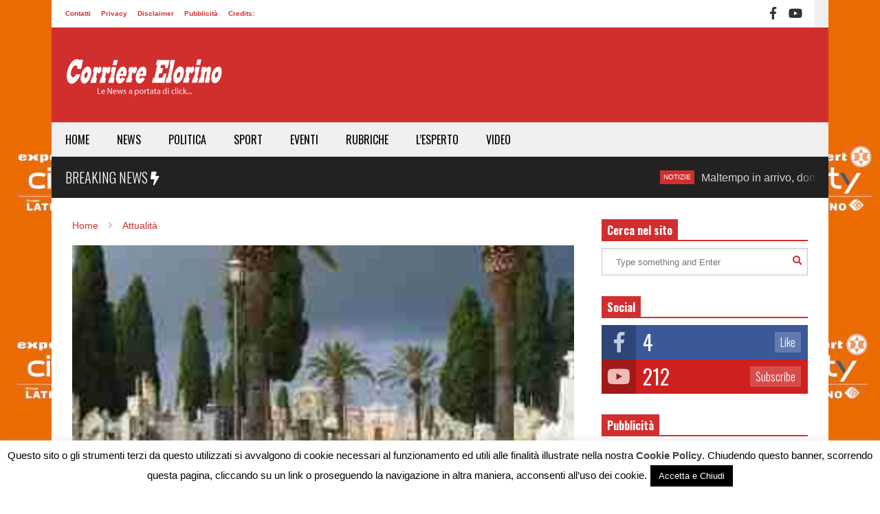

--- FILE ---
content_type: text/html; charset=UTF-8
request_url: https://www.corriereelorino.it/modifica-temporanea-degli-orari-di-apertura-del-cimitero-comunale/
body_size: 26163
content:
<!DOCTYPE html>
<!--[if IE 7]>
<html class="ie ie7" lang="it-IT">
<![endif]-->
<!--[if IE 8]>
<html class="ie ie8" lang="it-IT">
<![endif]-->
<!--[if !(IE 7) & !(IE 8)]><!-->
<html lang="it-IT">
<!--<![endif]-->
<head>
	<meta charset="UTF-8">
	<meta name="viewport" content="width=device-width">	
	<link rel="profile" href="http://gmpg.org/xfn/11">
	<link rel="pingback" href="https://www.corriereelorino.it/xmlrpc.php">
	<meta name='robots' content='index, follow, max-image-preview:large, max-snippet:-1, max-video-preview:-1' />

	<!-- This site is optimized with the Yoast SEO plugin v26.7 - https://yoast.com/wordpress/plugins/seo/ -->
	<title>Modifica temporanea degli orari di apertura del Cimitero comunale &#187; Corriere Elorino</title>
	<link rel="canonical" href="https://www.corriereelorino.it/modifica-temporanea-degli-orari-di-apertura-del-cimitero-comunale/" />
	<meta property="og:locale" content="it_IT" />
	<meta property="og:type" content="article" />
	<meta property="og:title" content="Modifica temporanea degli orari di apertura del Cimitero comunale &#187; Corriere Elorino" />
	<meta property="og:description" content="Temporanea variazione dell’orario di apertura e chiusura del Cimitero Comunale per il periodo dal 29 dicembre 2015 al primo gennaio 2016. Con ordinanza sindacale n. 28 del 28.12.2015, è stato disposto che il Cimitero Comunale rimarrà aperto al pubblico dal 29 al 31 dicembre 2015 dalle ore 07,30 alle ore 13,00, mentre il primo gennaio [&hellip;]" />
	<meta property="og:url" content="https://www.corriereelorino.it/modifica-temporanea-degli-orari-di-apertura-del-cimitero-comunale/" />
	<meta property="og:site_name" content="Corriere Elorino" />
	<meta property="article:publisher" content="https://www.facebook.com/corriereelorino/" />
	<meta property="article:published_time" content="2015-12-29T09:23:11+00:00" />
	<meta property="og:image" content="https://www.corriereelorino.it/wp-content/uploads/2015/10/Cimitero.jpg" />
	<meta property="og:image:width" content="300" />
	<meta property="og:image:height" content="200" />
	<meta property="og:image:type" content="image/jpeg" />
	<meta name="author" content="Redazione" />
	<meta name="twitter:card" content="summary_large_image" />
	<meta name="twitter:label1" content="Scritto da" />
	<meta name="twitter:data1" content="Redazione" />
	<script type="application/ld+json" class="yoast-schema-graph">{"@context":"https://schema.org","@graph":[{"@type":"Article","@id":"https://www.corriereelorino.it/modifica-temporanea-degli-orari-di-apertura-del-cimitero-comunale/#article","isPartOf":{"@id":"https://www.corriereelorino.it/modifica-temporanea-degli-orari-di-apertura-del-cimitero-comunale/"},"author":{"name":"Redazione","@id":"https://www.corriereelorino.it/#/schema/person/2d7da47741651778fdfec5eb495ae5f0"},"headline":"Modifica temporanea degli orari di apertura del Cimitero comunale","datePublished":"2015-12-29T09:23:11+00:00","mainEntityOfPage":{"@id":"https://www.corriereelorino.it/modifica-temporanea-degli-orari-di-apertura-del-cimitero-comunale/"},"wordCount":60,"commentCount":0,"publisher":{"@id":"https://www.corriereelorino.it/#organization"},"image":{"@id":"https://www.corriereelorino.it/modifica-temporanea-degli-orari-di-apertura-del-cimitero-comunale/#primaryimage"},"thumbnailUrl":"https://www.corriereelorino.it/wp-content/uploads/2015/10/Cimitero.jpg","keywords":["apertura","cimitero","orari"],"articleSection":["Attualità"],"inLanguage":"it-IT","potentialAction":[{"@type":"CommentAction","name":"Comment","target":["https://www.corriereelorino.it/modifica-temporanea-degli-orari-di-apertura-del-cimitero-comunale/#respond"]}]},{"@type":"WebPage","@id":"https://www.corriereelorino.it/modifica-temporanea-degli-orari-di-apertura-del-cimitero-comunale/","url":"https://www.corriereelorino.it/modifica-temporanea-degli-orari-di-apertura-del-cimitero-comunale/","name":"Modifica temporanea degli orari di apertura del Cimitero comunale &#187; Corriere Elorino","isPartOf":{"@id":"https://www.corriereelorino.it/#website"},"primaryImageOfPage":{"@id":"https://www.corriereelorino.it/modifica-temporanea-degli-orari-di-apertura-del-cimitero-comunale/#primaryimage"},"image":{"@id":"https://www.corriereelorino.it/modifica-temporanea-degli-orari-di-apertura-del-cimitero-comunale/#primaryimage"},"thumbnailUrl":"https://www.corriereelorino.it/wp-content/uploads/2015/10/Cimitero.jpg","datePublished":"2015-12-29T09:23:11+00:00","breadcrumb":{"@id":"https://www.corriereelorino.it/modifica-temporanea-degli-orari-di-apertura-del-cimitero-comunale/#breadcrumb"},"inLanguage":"it-IT","potentialAction":[{"@type":"ReadAction","target":["https://www.corriereelorino.it/modifica-temporanea-degli-orari-di-apertura-del-cimitero-comunale/"]}]},{"@type":"ImageObject","inLanguage":"it-IT","@id":"https://www.corriereelorino.it/modifica-temporanea-degli-orari-di-apertura-del-cimitero-comunale/#primaryimage","url":"https://www.corriereelorino.it/wp-content/uploads/2015/10/Cimitero.jpg","contentUrl":"https://www.corriereelorino.it/wp-content/uploads/2015/10/Cimitero.jpg","width":300,"height":200},{"@type":"BreadcrumbList","@id":"https://www.corriereelorino.it/modifica-temporanea-degli-orari-di-apertura-del-cimitero-comunale/#breadcrumb","itemListElement":[{"@type":"ListItem","position":1,"name":"Home","item":"https://www.corriereelorino.it/"},{"@type":"ListItem","position":2,"name":"Modifica temporanea degli orari di apertura del Cimitero comunale"}]},{"@type":"WebSite","@id":"https://www.corriereelorino.it/#website","url":"https://www.corriereelorino.it/","name":"Corriere Elorino","description":"Le News a portata di click...","publisher":{"@id":"https://www.corriereelorino.it/#organization"},"potentialAction":[{"@type":"SearchAction","target":{"@type":"EntryPoint","urlTemplate":"https://www.corriereelorino.it/?s={search_term_string}"},"query-input":{"@type":"PropertyValueSpecification","valueRequired":true,"valueName":"search_term_string"}}],"inLanguage":"it-IT"},{"@type":"Organization","@id":"https://www.corriereelorino.it/#organization","name":"Corriere Elorino","url":"https://www.corriereelorino.it/","logo":{"@type":"ImageObject","inLanguage":"it-IT","@id":"https://www.corriereelorino.it/#/schema/logo/image/","url":"https://corriereelorino.it/wp-content/uploads/2018/04/logo-elorino-152x152px.png","contentUrl":"https://corriereelorino.it/wp-content/uploads/2018/04/logo-elorino-152x152px.png","width":152,"height":152,"caption":"Corriere Elorino"},"image":{"@id":"https://www.corriereelorino.it/#/schema/logo/image/"},"sameAs":["https://www.facebook.com/corriereelorino/","https://www.youtube.com/channel/UCDiAI7KrfHYyPV_eOcfKXMQ"]},{"@type":"Person","@id":"https://www.corriereelorino.it/#/schema/person/2d7da47741651778fdfec5eb495ae5f0","name":"Redazione","image":{"@type":"ImageObject","inLanguage":"it-IT","@id":"https://www.corriereelorino.it/#/schema/person/image/","url":"https://secure.gravatar.com/avatar/e73c7d20a4a5ae9074442481a3df18d1b407b747333bebf7a67cb90a77a7e1b0?s=96&d=blank&r=g","contentUrl":"https://secure.gravatar.com/avatar/e73c7d20a4a5ae9074442481a3df18d1b407b747333bebf7a67cb90a77a7e1b0?s=96&d=blank&r=g","caption":"Redazione"},"description":"Dal 1985 ci occupiamo di dare notizie della nostra realtà locale e della Zona Sud della Sicilia. Continua a seguirci sempre sulla carta stampata, sui social network e sul nostro sito web.","url":"https://www.corriereelorino.it/author/redazione/"}]}</script>
	<!-- / Yoast SEO plugin. -->


<link rel="alternate" title="oEmbed (JSON)" type="application/json+oembed" href="https://www.corriereelorino.it/wp-json/oembed/1.0/embed?url=https%3A%2F%2Fwww.corriereelorino.it%2Fmodifica-temporanea-degli-orari-di-apertura-del-cimitero-comunale%2F" />
<link rel="alternate" title="oEmbed (XML)" type="text/xml+oembed" href="https://www.corriereelorino.it/wp-json/oembed/1.0/embed?url=https%3A%2F%2Fwww.corriereelorino.it%2Fmodifica-temporanea-degli-orari-di-apertura-del-cimitero-comunale%2F&#038;format=xml" />
		<!-- This site uses the Google Analytics by MonsterInsights plugin v9.11.1 - Using Analytics tracking - https://www.monsterinsights.com/ -->
							<script src="//www.googletagmanager.com/gtag/js?id=G-ML1JH8JBZE"  data-cfasync="false" data-wpfc-render="false" type="text/javascript" async></script>
			<script data-cfasync="false" data-wpfc-render="false" type="text/javascript">
				var mi_version = '9.11.1';
				var mi_track_user = true;
				var mi_no_track_reason = '';
								var MonsterInsightsDefaultLocations = {"page_location":"https:\/\/www.corriereelorino.it\/modifica-temporanea-degli-orari-di-apertura-del-cimitero-comunale\/"};
								if ( typeof MonsterInsightsPrivacyGuardFilter === 'function' ) {
					var MonsterInsightsLocations = (typeof MonsterInsightsExcludeQuery === 'object') ? MonsterInsightsPrivacyGuardFilter( MonsterInsightsExcludeQuery ) : MonsterInsightsPrivacyGuardFilter( MonsterInsightsDefaultLocations );
				} else {
					var MonsterInsightsLocations = (typeof MonsterInsightsExcludeQuery === 'object') ? MonsterInsightsExcludeQuery : MonsterInsightsDefaultLocations;
				}

								var disableStrs = [
										'ga-disable-G-ML1JH8JBZE',
									];

				/* Function to detect opted out users */
				function __gtagTrackerIsOptedOut() {
					for (var index = 0; index < disableStrs.length; index++) {
						if (document.cookie.indexOf(disableStrs[index] + '=true') > -1) {
							return true;
						}
					}

					return false;
				}

				/* Disable tracking if the opt-out cookie exists. */
				if (__gtagTrackerIsOptedOut()) {
					for (var index = 0; index < disableStrs.length; index++) {
						window[disableStrs[index]] = true;
					}
				}

				/* Opt-out function */
				function __gtagTrackerOptout() {
					for (var index = 0; index < disableStrs.length; index++) {
						document.cookie = disableStrs[index] + '=true; expires=Thu, 31 Dec 2099 23:59:59 UTC; path=/';
						window[disableStrs[index]] = true;
					}
				}

				if ('undefined' === typeof gaOptout) {
					function gaOptout() {
						__gtagTrackerOptout();
					}
				}
								window.dataLayer = window.dataLayer || [];

				window.MonsterInsightsDualTracker = {
					helpers: {},
					trackers: {},
				};
				if (mi_track_user) {
					function __gtagDataLayer() {
						dataLayer.push(arguments);
					}

					function __gtagTracker(type, name, parameters) {
						if (!parameters) {
							parameters = {};
						}

						if (parameters.send_to) {
							__gtagDataLayer.apply(null, arguments);
							return;
						}

						if (type === 'event') {
														parameters.send_to = monsterinsights_frontend.v4_id;
							var hookName = name;
							if (typeof parameters['event_category'] !== 'undefined') {
								hookName = parameters['event_category'] + ':' + name;
							}

							if (typeof MonsterInsightsDualTracker.trackers[hookName] !== 'undefined') {
								MonsterInsightsDualTracker.trackers[hookName](parameters);
							} else {
								__gtagDataLayer('event', name, parameters);
							}
							
						} else {
							__gtagDataLayer.apply(null, arguments);
						}
					}

					__gtagTracker('js', new Date());
					__gtagTracker('set', {
						'developer_id.dZGIzZG': true,
											});
					if ( MonsterInsightsLocations.page_location ) {
						__gtagTracker('set', MonsterInsightsLocations);
					}
										__gtagTracker('config', 'G-ML1JH8JBZE', {"forceSSL":"true","link_attribution":"true"} );
										window.gtag = __gtagTracker;										(function () {
						/* https://developers.google.com/analytics/devguides/collection/analyticsjs/ */
						/* ga and __gaTracker compatibility shim. */
						var noopfn = function () {
							return null;
						};
						var newtracker = function () {
							return new Tracker();
						};
						var Tracker = function () {
							return null;
						};
						var p = Tracker.prototype;
						p.get = noopfn;
						p.set = noopfn;
						p.send = function () {
							var args = Array.prototype.slice.call(arguments);
							args.unshift('send');
							__gaTracker.apply(null, args);
						};
						var __gaTracker = function () {
							var len = arguments.length;
							if (len === 0) {
								return;
							}
							var f = arguments[len - 1];
							if (typeof f !== 'object' || f === null || typeof f.hitCallback !== 'function') {
								if ('send' === arguments[0]) {
									var hitConverted, hitObject = false, action;
									if ('event' === arguments[1]) {
										if ('undefined' !== typeof arguments[3]) {
											hitObject = {
												'eventAction': arguments[3],
												'eventCategory': arguments[2],
												'eventLabel': arguments[4],
												'value': arguments[5] ? arguments[5] : 1,
											}
										}
									}
									if ('pageview' === arguments[1]) {
										if ('undefined' !== typeof arguments[2]) {
											hitObject = {
												'eventAction': 'page_view',
												'page_path': arguments[2],
											}
										}
									}
									if (typeof arguments[2] === 'object') {
										hitObject = arguments[2];
									}
									if (typeof arguments[5] === 'object') {
										Object.assign(hitObject, arguments[5]);
									}
									if ('undefined' !== typeof arguments[1].hitType) {
										hitObject = arguments[1];
										if ('pageview' === hitObject.hitType) {
											hitObject.eventAction = 'page_view';
										}
									}
									if (hitObject) {
										action = 'timing' === arguments[1].hitType ? 'timing_complete' : hitObject.eventAction;
										hitConverted = mapArgs(hitObject);
										__gtagTracker('event', action, hitConverted);
									}
								}
								return;
							}

							function mapArgs(args) {
								var arg, hit = {};
								var gaMap = {
									'eventCategory': 'event_category',
									'eventAction': 'event_action',
									'eventLabel': 'event_label',
									'eventValue': 'event_value',
									'nonInteraction': 'non_interaction',
									'timingCategory': 'event_category',
									'timingVar': 'name',
									'timingValue': 'value',
									'timingLabel': 'event_label',
									'page': 'page_path',
									'location': 'page_location',
									'title': 'page_title',
									'referrer' : 'page_referrer',
								};
								for (arg in args) {
																		if (!(!args.hasOwnProperty(arg) || !gaMap.hasOwnProperty(arg))) {
										hit[gaMap[arg]] = args[arg];
									} else {
										hit[arg] = args[arg];
									}
								}
								return hit;
							}

							try {
								f.hitCallback();
							} catch (ex) {
							}
						};
						__gaTracker.create = newtracker;
						__gaTracker.getByName = newtracker;
						__gaTracker.getAll = function () {
							return [];
						};
						__gaTracker.remove = noopfn;
						__gaTracker.loaded = true;
						window['__gaTracker'] = __gaTracker;
					})();
									} else {
										console.log("");
					(function () {
						function __gtagTracker() {
							return null;
						}

						window['__gtagTracker'] = __gtagTracker;
						window['gtag'] = __gtagTracker;
					})();
									}
			</script>
							<!-- / Google Analytics by MonsterInsights -->
		<style id='wp-img-auto-sizes-contain-inline-css' type='text/css'>
img:is([sizes=auto i],[sizes^="auto," i]){contain-intrinsic-size:3000px 1500px}
/*# sourceURL=wp-img-auto-sizes-contain-inline-css */
</style>
<link rel='stylesheet' id='dashicons-css' href='https://www.corriereelorino.it/wp-includes/css/dashicons.min.css?ver=6.9' type='text/css' media='all' />
<link rel='stylesheet' id='post-views-counter-frontend-css' href='https://www.corriereelorino.it/wp-content/plugins/post-views-counter/css/frontend.css?ver=1.7.0' type='text/css' media='all' />
<link rel='stylesheet' id='sneeit-optimize-images-css' href='https://www.corriereelorino.it/wp-content/plugins/sneeit-framework/css/min/front-optimize-images.min.css?ver=7.1' type='text/css' media='all' />
<link rel='stylesheet' id='sneeit-compact-menu-css' href='https://www.corriereelorino.it/wp-content/plugins/sneeit-framework/css/min/front-menus-compact.min.css?ver=7.1' type='text/css' media='all' />
<style id='wp-emoji-styles-inline-css' type='text/css'>

	img.wp-smiley, img.emoji {
		display: inline !important;
		border: none !important;
		box-shadow: none !important;
		height: 1em !important;
		width: 1em !important;
		margin: 0 0.07em !important;
		vertical-align: -0.1em !important;
		background: none !important;
		padding: 0 !important;
	}
/*# sourceURL=wp-emoji-styles-inline-css */
</style>
<style id='wp-block-library-inline-css' type='text/css'>
:root{--wp-block-synced-color:#7a00df;--wp-block-synced-color--rgb:122,0,223;--wp-bound-block-color:var(--wp-block-synced-color);--wp-editor-canvas-background:#ddd;--wp-admin-theme-color:#007cba;--wp-admin-theme-color--rgb:0,124,186;--wp-admin-theme-color-darker-10:#006ba1;--wp-admin-theme-color-darker-10--rgb:0,107,160.5;--wp-admin-theme-color-darker-20:#005a87;--wp-admin-theme-color-darker-20--rgb:0,90,135;--wp-admin-border-width-focus:2px}@media (min-resolution:192dpi){:root{--wp-admin-border-width-focus:1.5px}}.wp-element-button{cursor:pointer}:root .has-very-light-gray-background-color{background-color:#eee}:root .has-very-dark-gray-background-color{background-color:#313131}:root .has-very-light-gray-color{color:#eee}:root .has-very-dark-gray-color{color:#313131}:root .has-vivid-green-cyan-to-vivid-cyan-blue-gradient-background{background:linear-gradient(135deg,#00d084,#0693e3)}:root .has-purple-crush-gradient-background{background:linear-gradient(135deg,#34e2e4,#4721fb 50%,#ab1dfe)}:root .has-hazy-dawn-gradient-background{background:linear-gradient(135deg,#faaca8,#dad0ec)}:root .has-subdued-olive-gradient-background{background:linear-gradient(135deg,#fafae1,#67a671)}:root .has-atomic-cream-gradient-background{background:linear-gradient(135deg,#fdd79a,#004a59)}:root .has-nightshade-gradient-background{background:linear-gradient(135deg,#330968,#31cdcf)}:root .has-midnight-gradient-background{background:linear-gradient(135deg,#020381,#2874fc)}:root{--wp--preset--font-size--normal:16px;--wp--preset--font-size--huge:42px}.has-regular-font-size{font-size:1em}.has-larger-font-size{font-size:2.625em}.has-normal-font-size{font-size:var(--wp--preset--font-size--normal)}.has-huge-font-size{font-size:var(--wp--preset--font-size--huge)}.has-text-align-center{text-align:center}.has-text-align-left{text-align:left}.has-text-align-right{text-align:right}.has-fit-text{white-space:nowrap!important}#end-resizable-editor-section{display:none}.aligncenter{clear:both}.items-justified-left{justify-content:flex-start}.items-justified-center{justify-content:center}.items-justified-right{justify-content:flex-end}.items-justified-space-between{justify-content:space-between}.screen-reader-text{border:0;clip-path:inset(50%);height:1px;margin:-1px;overflow:hidden;padding:0;position:absolute;width:1px;word-wrap:normal!important}.screen-reader-text:focus{background-color:#ddd;clip-path:none;color:#444;display:block;font-size:1em;height:auto;left:5px;line-height:normal;padding:15px 23px 14px;text-decoration:none;top:5px;width:auto;z-index:100000}html :where(.has-border-color){border-style:solid}html :where([style*=border-top-color]){border-top-style:solid}html :where([style*=border-right-color]){border-right-style:solid}html :where([style*=border-bottom-color]){border-bottom-style:solid}html :where([style*=border-left-color]){border-left-style:solid}html :where([style*=border-width]){border-style:solid}html :where([style*=border-top-width]){border-top-style:solid}html :where([style*=border-right-width]){border-right-style:solid}html :where([style*=border-bottom-width]){border-bottom-style:solid}html :where([style*=border-left-width]){border-left-style:solid}html :where(img[class*=wp-image-]){height:auto;max-width:100%}:where(figure){margin:0 0 1em}html :where(.is-position-sticky){--wp-admin--admin-bar--position-offset:var(--wp-admin--admin-bar--height,0px)}@media screen and (max-width:600px){html :where(.is-position-sticky){--wp-admin--admin-bar--position-offset:0px}}

/*# sourceURL=wp-block-library-inline-css */
</style><style id='global-styles-inline-css' type='text/css'>
:root{--wp--preset--aspect-ratio--square: 1;--wp--preset--aspect-ratio--4-3: 4/3;--wp--preset--aspect-ratio--3-4: 3/4;--wp--preset--aspect-ratio--3-2: 3/2;--wp--preset--aspect-ratio--2-3: 2/3;--wp--preset--aspect-ratio--16-9: 16/9;--wp--preset--aspect-ratio--9-16: 9/16;--wp--preset--color--black: #000000;--wp--preset--color--cyan-bluish-gray: #abb8c3;--wp--preset--color--white: #ffffff;--wp--preset--color--pale-pink: #f78da7;--wp--preset--color--vivid-red: #cf2e2e;--wp--preset--color--luminous-vivid-orange: #ff6900;--wp--preset--color--luminous-vivid-amber: #fcb900;--wp--preset--color--light-green-cyan: #7bdcb5;--wp--preset--color--vivid-green-cyan: #00d084;--wp--preset--color--pale-cyan-blue: #8ed1fc;--wp--preset--color--vivid-cyan-blue: #0693e3;--wp--preset--color--vivid-purple: #9b51e0;--wp--preset--gradient--vivid-cyan-blue-to-vivid-purple: linear-gradient(135deg,rgb(6,147,227) 0%,rgb(155,81,224) 100%);--wp--preset--gradient--light-green-cyan-to-vivid-green-cyan: linear-gradient(135deg,rgb(122,220,180) 0%,rgb(0,208,130) 100%);--wp--preset--gradient--luminous-vivid-amber-to-luminous-vivid-orange: linear-gradient(135deg,rgb(252,185,0) 0%,rgb(255,105,0) 100%);--wp--preset--gradient--luminous-vivid-orange-to-vivid-red: linear-gradient(135deg,rgb(255,105,0) 0%,rgb(207,46,46) 100%);--wp--preset--gradient--very-light-gray-to-cyan-bluish-gray: linear-gradient(135deg,rgb(238,238,238) 0%,rgb(169,184,195) 100%);--wp--preset--gradient--cool-to-warm-spectrum: linear-gradient(135deg,rgb(74,234,220) 0%,rgb(151,120,209) 20%,rgb(207,42,186) 40%,rgb(238,44,130) 60%,rgb(251,105,98) 80%,rgb(254,248,76) 100%);--wp--preset--gradient--blush-light-purple: linear-gradient(135deg,rgb(255,206,236) 0%,rgb(152,150,240) 100%);--wp--preset--gradient--blush-bordeaux: linear-gradient(135deg,rgb(254,205,165) 0%,rgb(254,45,45) 50%,rgb(107,0,62) 100%);--wp--preset--gradient--luminous-dusk: linear-gradient(135deg,rgb(255,203,112) 0%,rgb(199,81,192) 50%,rgb(65,88,208) 100%);--wp--preset--gradient--pale-ocean: linear-gradient(135deg,rgb(255,245,203) 0%,rgb(182,227,212) 50%,rgb(51,167,181) 100%);--wp--preset--gradient--electric-grass: linear-gradient(135deg,rgb(202,248,128) 0%,rgb(113,206,126) 100%);--wp--preset--gradient--midnight: linear-gradient(135deg,rgb(2,3,129) 0%,rgb(40,116,252) 100%);--wp--preset--font-size--small: 13px;--wp--preset--font-size--medium: 20px;--wp--preset--font-size--large: 36px;--wp--preset--font-size--x-large: 42px;--wp--preset--spacing--20: 0.44rem;--wp--preset--spacing--30: 0.67rem;--wp--preset--spacing--40: 1rem;--wp--preset--spacing--50: 1.5rem;--wp--preset--spacing--60: 2.25rem;--wp--preset--spacing--70: 3.38rem;--wp--preset--spacing--80: 5.06rem;--wp--preset--shadow--natural: 6px 6px 9px rgba(0, 0, 0, 0.2);--wp--preset--shadow--deep: 12px 12px 50px rgba(0, 0, 0, 0.4);--wp--preset--shadow--sharp: 6px 6px 0px rgba(0, 0, 0, 0.2);--wp--preset--shadow--outlined: 6px 6px 0px -3px rgb(255, 255, 255), 6px 6px rgb(0, 0, 0);--wp--preset--shadow--crisp: 6px 6px 0px rgb(0, 0, 0);}:where(.is-layout-flex){gap: 0.5em;}:where(.is-layout-grid){gap: 0.5em;}body .is-layout-flex{display: flex;}.is-layout-flex{flex-wrap: wrap;align-items: center;}.is-layout-flex > :is(*, div){margin: 0;}body .is-layout-grid{display: grid;}.is-layout-grid > :is(*, div){margin: 0;}:where(.wp-block-columns.is-layout-flex){gap: 2em;}:where(.wp-block-columns.is-layout-grid){gap: 2em;}:where(.wp-block-post-template.is-layout-flex){gap: 1.25em;}:where(.wp-block-post-template.is-layout-grid){gap: 1.25em;}.has-black-color{color: var(--wp--preset--color--black) !important;}.has-cyan-bluish-gray-color{color: var(--wp--preset--color--cyan-bluish-gray) !important;}.has-white-color{color: var(--wp--preset--color--white) !important;}.has-pale-pink-color{color: var(--wp--preset--color--pale-pink) !important;}.has-vivid-red-color{color: var(--wp--preset--color--vivid-red) !important;}.has-luminous-vivid-orange-color{color: var(--wp--preset--color--luminous-vivid-orange) !important;}.has-luminous-vivid-amber-color{color: var(--wp--preset--color--luminous-vivid-amber) !important;}.has-light-green-cyan-color{color: var(--wp--preset--color--light-green-cyan) !important;}.has-vivid-green-cyan-color{color: var(--wp--preset--color--vivid-green-cyan) !important;}.has-pale-cyan-blue-color{color: var(--wp--preset--color--pale-cyan-blue) !important;}.has-vivid-cyan-blue-color{color: var(--wp--preset--color--vivid-cyan-blue) !important;}.has-vivid-purple-color{color: var(--wp--preset--color--vivid-purple) !important;}.has-black-background-color{background-color: var(--wp--preset--color--black) !important;}.has-cyan-bluish-gray-background-color{background-color: var(--wp--preset--color--cyan-bluish-gray) !important;}.has-white-background-color{background-color: var(--wp--preset--color--white) !important;}.has-pale-pink-background-color{background-color: var(--wp--preset--color--pale-pink) !important;}.has-vivid-red-background-color{background-color: var(--wp--preset--color--vivid-red) !important;}.has-luminous-vivid-orange-background-color{background-color: var(--wp--preset--color--luminous-vivid-orange) !important;}.has-luminous-vivid-amber-background-color{background-color: var(--wp--preset--color--luminous-vivid-amber) !important;}.has-light-green-cyan-background-color{background-color: var(--wp--preset--color--light-green-cyan) !important;}.has-vivid-green-cyan-background-color{background-color: var(--wp--preset--color--vivid-green-cyan) !important;}.has-pale-cyan-blue-background-color{background-color: var(--wp--preset--color--pale-cyan-blue) !important;}.has-vivid-cyan-blue-background-color{background-color: var(--wp--preset--color--vivid-cyan-blue) !important;}.has-vivid-purple-background-color{background-color: var(--wp--preset--color--vivid-purple) !important;}.has-black-border-color{border-color: var(--wp--preset--color--black) !important;}.has-cyan-bluish-gray-border-color{border-color: var(--wp--preset--color--cyan-bluish-gray) !important;}.has-white-border-color{border-color: var(--wp--preset--color--white) !important;}.has-pale-pink-border-color{border-color: var(--wp--preset--color--pale-pink) !important;}.has-vivid-red-border-color{border-color: var(--wp--preset--color--vivid-red) !important;}.has-luminous-vivid-orange-border-color{border-color: var(--wp--preset--color--luminous-vivid-orange) !important;}.has-luminous-vivid-amber-border-color{border-color: var(--wp--preset--color--luminous-vivid-amber) !important;}.has-light-green-cyan-border-color{border-color: var(--wp--preset--color--light-green-cyan) !important;}.has-vivid-green-cyan-border-color{border-color: var(--wp--preset--color--vivid-green-cyan) !important;}.has-pale-cyan-blue-border-color{border-color: var(--wp--preset--color--pale-cyan-blue) !important;}.has-vivid-cyan-blue-border-color{border-color: var(--wp--preset--color--vivid-cyan-blue) !important;}.has-vivid-purple-border-color{border-color: var(--wp--preset--color--vivid-purple) !important;}.has-vivid-cyan-blue-to-vivid-purple-gradient-background{background: var(--wp--preset--gradient--vivid-cyan-blue-to-vivid-purple) !important;}.has-light-green-cyan-to-vivid-green-cyan-gradient-background{background: var(--wp--preset--gradient--light-green-cyan-to-vivid-green-cyan) !important;}.has-luminous-vivid-amber-to-luminous-vivid-orange-gradient-background{background: var(--wp--preset--gradient--luminous-vivid-amber-to-luminous-vivid-orange) !important;}.has-luminous-vivid-orange-to-vivid-red-gradient-background{background: var(--wp--preset--gradient--luminous-vivid-orange-to-vivid-red) !important;}.has-very-light-gray-to-cyan-bluish-gray-gradient-background{background: var(--wp--preset--gradient--very-light-gray-to-cyan-bluish-gray) !important;}.has-cool-to-warm-spectrum-gradient-background{background: var(--wp--preset--gradient--cool-to-warm-spectrum) !important;}.has-blush-light-purple-gradient-background{background: var(--wp--preset--gradient--blush-light-purple) !important;}.has-blush-bordeaux-gradient-background{background: var(--wp--preset--gradient--blush-bordeaux) !important;}.has-luminous-dusk-gradient-background{background: var(--wp--preset--gradient--luminous-dusk) !important;}.has-pale-ocean-gradient-background{background: var(--wp--preset--gradient--pale-ocean) !important;}.has-electric-grass-gradient-background{background: var(--wp--preset--gradient--electric-grass) !important;}.has-midnight-gradient-background{background: var(--wp--preset--gradient--midnight) !important;}.has-small-font-size{font-size: var(--wp--preset--font-size--small) !important;}.has-medium-font-size{font-size: var(--wp--preset--font-size--medium) !important;}.has-large-font-size{font-size: var(--wp--preset--font-size--large) !important;}.has-x-large-font-size{font-size: var(--wp--preset--font-size--x-large) !important;}
/*# sourceURL=global-styles-inline-css */
</style>

<style id='classic-theme-styles-inline-css' type='text/css'>
/*! This file is auto-generated */
.wp-block-button__link{color:#fff;background-color:#32373c;border-radius:9999px;box-shadow:none;text-decoration:none;padding:calc(.667em + 2px) calc(1.333em + 2px);font-size:1.125em}.wp-block-file__button{background:#32373c;color:#fff;text-decoration:none}
/*# sourceURL=/wp-includes/css/classic-themes.min.css */
</style>
<link rel='stylesheet' id='cookie-law-info-css' href='https://www.corriereelorino.it/wp-content/plugins/cookie-law-info/legacy/public/css/cookie-law-info-public.css?ver=3.3.8' type='text/css' media='all' />
<link rel='stylesheet' id='cookie-law-info-gdpr-css' href='https://www.corriereelorino.it/wp-content/plugins/cookie-law-info/legacy/public/css/cookie-law-info-gdpr.css?ver=3.3.8' type='text/css' media='all' />
<link rel='stylesheet' id='flatnews-main-css' href='https://www.corriereelorino.it/wp-content/themes/flatnews/assets/css/min/main.min.css?ver=4.5' type='text/css' media='all' />
<style id='flatnews-main-inline-css' type='text/css'>
.fn-primary{width:1070px}.fn-content{width:68.224299065421%}.fn-main-sidebar{width:28.03738317757%}.fn-header, .fn-header-row-inner{width:1130px}.fn-footer, .fn-footer-row-inner{width:1130px}*{max-width: 100%;}img{height: auto;}
/*# sourceURL=flatnews-main-inline-css */
</style>
<link rel='stylesheet' id='flatnews-responsive-css' href='https://www.corriereelorino.it/wp-content/themes/flatnews/assets/css/min/responsive.min.css?ver=4.5' type='text/css' media='(max-width: 1129px)' />
<link rel='stylesheet' id='thickbox-css' href='https://www.corriereelorino.it/wp-includes/js/thickbox/thickbox.css?ver=6.9' type='text/css' media='all' />
<link rel='stylesheet' id='sneeit-font-awesome-css' href='https://www.corriereelorino.it/wp-content/plugins/sneeit-framework/fonts/font-awesome-5x/css/all.min.css?ver=7.1' type='text/css' media='all' />
<link rel='stylesheet' id='sneeit-font-awesome-shims-css' href='https://www.corriereelorino.it/wp-content/plugins/sneeit-framework/fonts/font-awesome-5x/css/v4-shims.min.css?ver=7.1' type='text/css' media='all' />
<link rel='stylesheet' id='sneeit-responsive-css' href='https://www.corriereelorino.it/wp-content/plugins/sneeit-framework/css/min/front-responsive.min.css?ver=7.1' type='text/css' media='all' />
<link rel='stylesheet' id='sneeit-rating-css' href='https://www.corriereelorino.it/wp-content/plugins/sneeit-framework/css/min/front-rating.min.css?ver=7.1' type='text/css' media='all' />
<script type="text/javascript" id="post-views-counter-frontend-js-before">
/* <![CDATA[ */
var pvcArgsFrontend = {"mode":"rest_api","postID":3572,"requestURL":"https:\/\/www.corriereelorino.it\/wp-json\/post-views-counter\/view-post\/3572","nonce":"34f6de0660","dataStorage":"cookies","multisite":false,"path":"\/","domain":""};

//# sourceURL=post-views-counter-frontend-js-before
/* ]]> */
</script>
<script type="text/javascript" src="https://www.corriereelorino.it/wp-content/plugins/post-views-counter/js/frontend.js?ver=1.7.0" id="post-views-counter-frontend-js"></script>
<script type="text/javascript" src="https://www.corriereelorino.it/wp-includes/js/jquery/jquery.min.js?ver=3.7.1" id="jquery-core-js"></script>
<script type="text/javascript" src="https://www.corriereelorino.it/wp-includes/js/jquery/jquery-migrate.min.js?ver=3.4.1" id="jquery-migrate-js"></script>
<script type="text/javascript" src="https://www.corriereelorino.it/wp-content/plugins/google-analytics-for-wordpress/assets/js/frontend-gtag.min.js?ver=9.11.1" id="monsterinsights-frontend-script-js" async="async" data-wp-strategy="async"></script>
<script data-cfasync="false" data-wpfc-render="false" type="text/javascript" id='monsterinsights-frontend-script-js-extra'>/* <![CDATA[ */
var monsterinsights_frontend = {"js_events_tracking":"true","download_extensions":"doc,pdf,ppt,zip,xls,docx,pptx,xlsx","inbound_paths":"[{\"path\":\"\\\/go\\\/\",\"label\":\"affiliate\"},{\"path\":\"\\\/recommend\\\/\",\"label\":\"affiliate\"}]","home_url":"https:\/\/www.corriereelorino.it","hash_tracking":"false","v4_id":"G-ML1JH8JBZE"};/* ]]> */
</script>
<script type="text/javascript" id="cookie-law-info-js-extra">
/* <![CDATA[ */
var Cli_Data = {"nn_cookie_ids":[],"cookielist":[],"non_necessary_cookies":[],"ccpaEnabled":"","ccpaRegionBased":"","ccpaBarEnabled":"","strictlyEnabled":["necessary","obligatoire"],"ccpaType":"gdpr","js_blocking":"","custom_integration":"","triggerDomRefresh":"","secure_cookies":""};
var cli_cookiebar_settings = {"animate_speed_hide":"500","animate_speed_show":"500","background":"#fff","border":"#444","border_on":"","button_1_button_colour":"#000","button_1_button_hover":"#000000","button_1_link_colour":"#fff","button_1_as_button":"1","button_1_new_win":"","button_2_button_colour":"#333","button_2_button_hover":"#292929","button_2_link_colour":"#444","button_2_as_button":"","button_2_hidebar":"","button_3_button_colour":"#000","button_3_button_hover":"#000000","button_3_link_colour":"#fff","button_3_as_button":"1","button_3_new_win":"","button_4_button_colour":"#000","button_4_button_hover":"#000000","button_4_link_colour":"#fff","button_4_as_button":"1","button_7_button_colour":"#61a229","button_7_button_hover":"#4e8221","button_7_link_colour":"#fff","button_7_as_button":"1","button_7_new_win":"","font_family":"inherit","header_fix":"1","notify_animate_hide":"1","notify_animate_show":"","notify_div_id":"#cookie-law-info-bar","notify_position_horizontal":"right","notify_position_vertical":"bottom","scroll_close":"1","scroll_close_reload":"","accept_close_reload":"","reject_close_reload":"","showagain_tab":"1","showagain_background":"#fff","showagain_border":"#000","showagain_div_id":"#cookie-law-info-again","showagain_x_position":"100px","text":"#000","show_once_yn":"1","show_once":"8000","logging_on":"","as_popup":"","popup_overlay":"1","bar_heading_text":"","cookie_bar_as":"banner","popup_showagain_position":"bottom-right","widget_position":"left"};
var log_object = {"ajax_url":"https://www.corriereelorino.it/wp-admin/admin-ajax.php"};
//# sourceURL=cookie-law-info-js-extra
/* ]]> */
</script>
<script type="text/javascript" src="https://www.corriereelorino.it/wp-content/plugins/cookie-law-info/legacy/public/js/cookie-law-info-public.js?ver=3.3.8" id="cookie-law-info-js"></script>
<script type="text/javascript" id="image-watermark-no-right-click-js-before">
/* <![CDATA[ */
var iwArgsNoRightClick = {"rightclick":"Y","draganddrop":"Y","devtools":"Y","enableToast":"Y","toastMessage":"This content is protected"};

//# sourceURL=image-watermark-no-right-click-js-before
/* ]]> */
</script>
<script type="text/javascript" src="https://www.corriereelorino.it/wp-content/plugins/image-watermark/js/no-right-click.js?ver=2.0.3" id="image-watermark-no-right-click-js"></script>
<link rel="https://api.w.org/" href="https://www.corriereelorino.it/wp-json/" /><link rel="alternate" title="JSON" type="application/json" href="https://www.corriereelorino.it/wp-json/wp/v2/posts/3572" /><link rel="EditURI" type="application/rsd+xml" title="RSD" href="https://www.corriereelorino.it/xmlrpc.php?rsd" />

<link rel='shortlink' href='https://www.corriereelorino.it/?p=3572' />

<!-- This site is using AdRotate v5.17.2 to display their advertisements - https://ajdg.solutions/ -->
<!-- AdRotate CSS -->
<style type="text/css" media="screen">
	.g { margin:0px; padding:0px; overflow:hidden; line-height:1; zoom:1; }
	.g img { height:auto; }
	.g-col { position:relative; float:left; }
	.g-col:first-child { margin-left: 0; }
	.g-col:last-child { margin-right: 0; }
	.g-1 { margin:0px;  width:100%; max-width:300px; height:100%; max-height:300px; }
	.g-2 { margin:0px;  width:100%; max-width:1070px; height:100%; max-height:250px; }
	.g-3 { margin:0px;  width:100%; max-width:300px; height:100%; max-height:300px; }
	.g-4 { margin:0px;  width:100%; max-width:300px; height:100%; max-height:300px; }
	.g-5 { margin:0px;  width:100%; max-width:1070px; height:100%; max-height:250px; }
	@media only screen and (max-width: 480px) {
		.g-col, .g-dyn, .g-single { width:100%; margin-left:0; margin-right:0; }
	}
</style>
<!-- /AdRotate CSS -->

<!-- Google tag (gtag.js) -->
<script async src="https://www.googletagmanager.com/gtag/js?id=G-LQJKQBZGFR"></script>
<script>
  window.dataLayer = window.dataLayer || [];
  function gtag(){dataLayer.push(arguments);}
  gtag('js', new Date());

  gtag('config', 'G-LQJKQBZGFR');
</script>
<link rel="apple-touch-icon" sizes="120x120" href="/wp-content/uploads/fbrfg/apple-touch-icon.png">
<link rel="icon" type="image/png" sizes="32x32" href="/wp-content/uploads/fbrfg/favicon-32x32.png">
<link rel="icon" type="image/png" sizes="16x16" href="/wp-content/uploads/fbrfg/favicon-16x16.png">
<link rel="manifest" href="/wp-content/uploads/fbrfg/site.webmanifest">
<link rel="shortcut icon" href="/wp-content/uploads/fbrfg/favicon.ico">
<meta name="msapplication-TileColor" content="#da532c">
<meta name="msapplication-config" content="/wp-content/uploads/fbrfg/browserconfig.xml">
<meta name="theme-color" content="#ffffff"><!--[if lt IE 9]><script src="https://www.corriereelorino.it/wp-content/plugins/sneeit-framework/js/html5.js"></script><![endif]--><meta name="theme-color" content="#D12F2F" /><style type="text/css">a,a:hover,.color, .item-top .item-title a:hover, .item-bot .item-title a:hover{color:#D12F2F}.border,.sneeit-percent-fill,.sneeit-percent-mask,.fn-bh-text-bg-bot-border .fn-block-title,.fn-bh-bot-border .fn-block-title,.sneeit-articles-pagination-content > a:hover, .sneeit-percent-fill, .sneeit-percent-mask {border-color:#D12F2F}.bg,.fn-block .item-mid .item-categories,.fn-bh-text-bg-bot-border .fn-block-title-text,.fn-bh-full-bg .fn-block-title,.fn-block .item-meta .item-categories,.sneeit-articles-pagination-content > a:hover, .fn-block-mega-menu .sneeit-articles-pagination-content > a, .fn-item-hl .item-big .item-bot-content, .fn-item-hl .item-big .item-top, .fn-item-hl .fn-blog .item-bot-content, .fn-item-hl .fn-blog .item-top, .fn-break .item .item-categories, a.scroll-up, input[type="submit"] {background-color: #D12F2F}body{background-color:#f8f8f8}body{background-attachment:fixed}body{font:normal normal 16px Arial, sans-serif}body{color:#000000}.fn-site-title a{font:normal bold 50px "Oswald", sans-serif}.fn-site-title a{color:#ffffff}.fn-bh-text-bg-bot-border .fn-block-title-text, .fn-bh-text-bg-bot-border .fn-block-title .fn-block-title-text, .fn-bh-full-bg .fn-block-title-text, .fn-bh-full-bg .fn-block-title a, .fn-bh-full-bg .fn-block-title .fn-block-title-text {color:#ffffff}.fn-block-title-text, .fn-break h2{font:normal bold 16px "Oswald", sans-serif}.fn-block-title{margin-bottom: 10px}.fn-block .item-title {font-family:"Oswald", sans-serif}.fn-widget-social-counter .social-counter{font-family:"Oswald", sans-serif}.fn-header-row-logo{background-color: #d12e2e}.fn-site-title img{width:231px}.fn-site-title img{height:67px}.fn-site-title a{line-height:67px!important}.fn-site-title a{margin:40px 0px 20px 20px}.fn-header-banner-desktop{margin:20px 20px 20px 0px}.fn-main-menu-wrapper ul.menu > li > a {font:normal normal 16px "Oswald", sans-serif}.fn-main-menu-wrapper ul.menu > li > a {color:#000000}.fn-header-row-main-menu, .fn-main-menu-wrapper {background-color:#f0f0f0}.fn-main-menu-wrapper ul.menu > li:hover > a {color:#000000}.fn-main-menu-wrapper ul.menu > li:hover > a {background-color:#dddddd}.fn-main-menu-wrapper ul.menu > li.current-menu-item > a {color:#D12E2E}.fn-main-menu-wrapper ul.menu > li.current-menu-item > a {background-color:#f0f0f0}.fn-main-menu-wrapper .badge {font-family:Arial, sans-serif}.fn-main-menu-wrapper .badge {color:#ffffff}.fn-main-menu-wrapper .badge {background-color:#D12E2E}.fn-main-menu-wrapper ul.menu li li a {font-family:Arial, sans-serif}.fn-main-menu-wrapper ul.menu li li a {color:#ffffff}.fn-main-menu-wrapper .menu-item-inner, .fn-main-menu-wrapper ul.sub-menu, .fn-main-menu-wrapper li li {background-color:#333333}.fn-main-menu-wrapper ul.menu li li:hover > a {color:#ffffff}.fn-main-menu-wrapper ul.menu li li:hover > a, .fn-main-menu-wrapper ul.menu > .menu-item-mega.menu-item-mega-category.menu-item-has-children > .menu-item-inner > .menu-mega-content, .menu-item-mega-category.menu-item-has-children .menu-mega-block, .menu-mega-content, .menu-item-mega-category.menu-item-has-children .menu-item-object-category > a.active, .menu-item-mega-category.menu-item-has-children .menu-mega-block-bg {background-color:#111111}#fn-main-menu .main-menu-sticky-menu-logo img {width: 150px}#fn-main-menu .main-menu-sticky-menu-logo img {height: 30px}#fn-main-menu .main-menu-sticky-menu-logo {padding: 10px 20px 10px 20px}.fn-primary,.fn-block.fn-item-title-underover .item-bot-content{background-color:#ffffff}.fn-primary{padding:0px 30px 30px 30px}h1.entry-title.post-title{font:normal normal 36px "Oswald", sans-serif}.fn-mob-logo img {width: 150px}.fn-mob-logo img {height: 30px}.fn-mob-header {background: #dd3333}.fn-mob-header a {color: #ffffff}</style><link rel='stylesheet' id='sneeit-google-fonts-css' href='//fonts.googleapis.com/css?family=Oswald%3A400%2C300%2C700&#038;ver=7.1' type='text/css' media='all' />
</head>



<body class="wp-singular post-template-default single single-post postid-3572 single-format-standard wp-theme-flatnews wp-child-theme-flatnews-child sidebar-right fn-bh-text-bg-bot-border">
<header class="fn-header fn-header-layout-default">
		<div class="fn-header-row fn-header-row-sub-menu"><div class="fn-header-row-inner">
	<div class="fn-top-menu-wrapper">
<nav class="fn-top-menu"><ul id="menu-td-demo-top-menu" class="menu"><li id="menu-item-38" class="menu-item menu-item-type-post_type menu-item-object-page menu-item-38"><a href="https://www.corriereelorino.it/contatti/">Contatti</a></li>
<li id="menu-item-16592" class="menu-item menu-item-type-post_type menu-item-object-page menu-item-privacy-policy menu-item-16592"><a rel="privacy-policy" href="https://www.corriereelorino.it/privacy/">Privacy</a></li>
<li id="menu-item-17215" class="menu-item menu-item-type-post_type menu-item-object-page menu-item-17215"><a href="https://www.corriereelorino.it/disclaimer/">Disclaimer</a></li>
<li id="menu-item-17216" class="menu-item menu-item-type-post_type menu-item-object-page menu-item-17216"><a href="https://www.corriereelorino.it/pubblicita/">Pubblicità</a></li>
<li id="menu-item-39" class="menu-item menu-item-type-custom menu-item-object-custom menu-item-39"><a href="https://www.bdesignitalia.net">Credits:</a></li>
</ul></nav>	
</div>	
	<div class="fn-header-btn">	
		
		
</div>
<div class="fn-header-social-links">
		
		<div class="fn-header-social-links"><a href="https://www.facebook.com/corriereelorino/" target="_blank" rel="nofollow" title="Facebook"><i class="fa fa-facebook"></i></a><a href="https://www.youtube.com/channel/UCDiAI7KrfHYyPV_eOcfKXMQ" target="_blank" rel="nofollow" title="Youtube"><i class="fa fa-youtube"></i></a></div>	
	</div>				
<div class="clear"></div></div></div><!--.fn-header-row-1-->


<div class="fn-header-row fn-header-row-logo"><div class="fn-header-row-inner">
			<h2 class="fn-site-title"><a href="https://www.corriereelorino.it" title="Corriere Elorino"><img alt="Corriere Elorino" src="https://corriereelorino.it/wp-content/uploads/2018/05/logo-footer-corriere-elorino.png" data-retina="https://corriereelorino.it/wp-content/uploads/2018/05/logo-footer-corriere-elorino.png"/></a></h2>
			
	<div class="clear"></div>
</div></div><!--.fn-header-row-2-->

<div class="fn-header-row fn-header-row-main-menu"><div class="fn-header-row-inner">
	<nav id="fn-main-menu" class="fn-main-menu-wrapper sneeit-compact-menu sneeit-compact-menu-main-menu"><a href="https://www.corriereelorino.it" class="sneeit-compact-menu-sticky-logo main-menu-sticky-menu-logo">
			<img alt="Corriere Elorino" src="https://corriereelorino.it/wp-content/uploads/2018/05/logo-footer-corriere-elorino.png" data-retina=""/>
		</a><ul id="menu-td-demo-header-menu" class="menu"><li id="menu-item-32625" class="menu-item menu-item-type-post_type menu-item-object-page menu-item-home menu-item-32625"><a href="https://www.corriereelorino.it/">HOME</a><div class="menu-item-inner"><div class="clear"></div></div></li><li id="menu-item-63" class="menu-item menu-item-type-custom menu-item-object-custom menu-item-63"><a href="https://www.corriereelorino.it/category/news/">NEWS</a><div class="menu-item-inner"><div class="clear"></div></div></li><li id="menu-item-16433" class="menu-item menu-item-type-taxonomy menu-item-object-category menu-item-16433"><a href="https://www.corriereelorino.it/category/politica/" data-id="16433" data-cat="51">POLITICA</a><div class="menu-item-inner"><div class="clear"></div></div></li><li id="menu-item-16432" class="menu-item menu-item-type-taxonomy menu-item-object-category menu-item-16432"><a href="https://www.corriereelorino.it/category/sport/" data-id="16432" data-cat="25">SPORT</a><div class="menu-item-inner"><div class="clear"></div></div></li><li id="menu-item-16453" class="menu-item menu-item-type-custom menu-item-object-custom menu-item-16453"><a href="https://www.corriereelorino.it/category/eventi/">EVENTI</a><div class="menu-item-inner"><div class="clear"></div></div></li><li id="menu-item-61" class="menu-item menu-item-type-custom menu-item-object-custom menu-item-61"><a href="https://www.corriereelorino.it/category/rubriche/">RUBRICHE</a><div class="menu-item-inner"><div class="clear"></div></div></li><li id="menu-item-16452" class="menu-item menu-item-type-custom menu-item-object-custom menu-item-16452"><a href="https://www.corriereelorino.it/category/approfondimento/">L&#8217;ESPERTO</a><div class="menu-item-inner"><div class="clear"></div></div></li><li id="menu-item-62" class="menu-item menu-item-type-custom menu-item-object-custom menu-item-62"><a href="https://www.corriereelorino.it/category/video/">VIDEO</a><div class="menu-item-inner"><div class="clear"></div></div></li></ul></nav>	<div class="clear"></div>
</div></div><!--.fn-header-row-3-->


<div class="fn-header-row fn-header-row-break"><div class="fn-header-row-inner">
	<div class="fn-break"><div class="fn-break-inner"><h2>BREAKING NEWS <i class="fa fa-flash"></i></h2><div class="fn-break-gradient left"></div><div class="fn-break-content"><ul><li  class="item item-0"><span class="item-categories"><a class="item-category" href="https://www.corriereelorino.it/category/news/" title="Notizie">Notizie</a></span><h3 class="item-title"><a href="https://www.corriereelorino.it/maltempo-in-arrivo-domani-allerta-meteo-arancione-a-rosolini-scuole-chiuse-per-due-giorni/" title="Maltempo in arrivo, domani allerta meteo arancione, a Rosolini scuole chiuse per due giorni">Maltempo in arrivo, domani allerta meteo arancione, a Rosolini scuole chiuse per due giorni</a></h3></li><li  class="item item-1"><span class="item-categories"><a class="item-category" href="https://www.corriereelorino.it/category/news/cronaca/" title="Cronaca">Cronaca</a></span><h3 class="item-title"><a href="https://www.corriereelorino.it/rosolini-inaugurato-il-presidio-acli-servizi-per-cittadini-lavoratori-pensionati/" title="Rosolini, inaugurato il presidio ACLI: servizi per cittadini, lavoratori, pensionati">Rosolini, inaugurato il presidio ACLI: servizi per cittadini, lavoratori, pensionati</a></h3></li><li  class="item item-2"><span class="item-categories"><a class="item-category" href="https://www.corriereelorino.it/category/news/" title="Notizie">Notizie</a></span><h3 class="item-title"><a href="https://www.corriereelorino.it/rosolini-nasce-il-faro-2-di-controcorrente-movimento-di-ismaele-la-vardera/" title="Rosolini, nasce il Faro 2 di ControCorrente, movimento di Ismaele La Vardera">Rosolini, nasce il Faro 2 di ControCorrente, movimento di Ismaele La Vardera</a></h3></li><li  class="item item-3"><span class="item-categories"><a class="item-category" href="https://www.corriereelorino.it/category/news/" title="Notizie">Notizie</a></span><h3 class="item-title"><a href="https://www.corriereelorino.it/rottamazione-quinquies-lappello-del-consigliere-soli-unopportunita-per-famiglie-e-imprese-il-comune-aderisca-subito/" title="Rottamazione Quinquies, l’appello del consigliere Soli: &#8220;Un’opportunità per famiglie e imprese, il Comune aderisca subito&#8221;">Rottamazione Quinquies, l’appello del consigliere Soli: &#8220;Un’opportunità per famiglie e imprese, il Comune aderisca subito&#8221;</a></h3></li><li  class="item item-4"><span class="item-categories"><a class="item-category" href="https://www.corriereelorino.it/category/news/cronaca/" title="Cronaca">Cronaca</a></span><h3 class="item-title"><a href="https://www.corriereelorino.it/tira-dritto-nella-rotatoria-e-impatta-contro-unaltra-auto-incidente-in-via-paolo-orsi/" title="Tira dritto nella rotatoria e impatta contro un&#8217;altra auto, incidente in via Paolo Orsi">Tira dritto nella rotatoria e impatta contro un&#8217;altra auto, incidente in via Paolo Orsi</a></h3></li><li  class="item item-5"><span class="item-categories"><a class="item-category" href="https://www.corriereelorino.it/category/news/zona-sud/" title="Zona sud">Zona sud</a></span><h3 class="item-title"><a href="https://www.corriereelorino.it/avola-completato-il-progetto-per-la-tutela-e-la-consultabilita-dellarchivio-storico-comunale/" title="Avola, completato il progetto per la tutela e la consultabilità dell’Archivio Storico Comunale">Avola, completato il progetto per la tutela e la consultabilità dell’Archivio Storico Comunale</a></h3></li></ul></div><div class="fn-break-gradient right"></div><div class="clear"></div></div></div>	<div class="clear"></div>
</div></div><!--.fn-header-row-4-->
	<div class="clear"></div>
		
</header>

<div class="sneeit-mob-clone"></div><div class="sneeit-mob"><div class="sneeit-mob-inner"><div class="fn-mob-header sneeit-mob-header"><a href="javascript:void(0)" class="fn-mob-tgl sneeit-mob-tgl sneeit-mob-tgl-left"><span class="sneeit-mob-icon"><i class="fa fa-bars"></i></span></a><a href="https://www.corriereelorino.it" class="fn-mob-logo sneeit-mob-logo"><img alt="Corriere Elorino" src="https://corriereelorino.it/wp-content/uploads/2018/05/logo-footer-corriere-elorino.png" data-retina="https://corriereelorino.it/wp-content/uploads/2018/05/logo-footer-corriere-elorino.png"/></a></div><div class="fn-mob-under sneeit-mob-ctn sneeit-mob-ctn-left"><div class="fn-mob-menu-box"></div><div class="clear"></div></div></div></div>	
<section class="fn-primary">	
		<main class="fn-content">
		<div class="fn-post fn-singular"><article class="post-3572 post type-post status-publish format-standard has-post-thumbnail hentry category-attualita tag-apertura tag-cimitero tag-orari" itemscope="itemscope" itemtype="http://schema.org/NewsArticle"><div class="crumbs"><span><a href="https://www.corriereelorino.it"  class="breadcrumb-item"><span class="breadcrumb-item-text">Home</span></a></span><span><i class="fa fa-angle-right"></i></span><span><a href="https://www.corriereelorino.it/category/news/attualita/"  class="breadcrumb-item"><span class="breadcrumb-item-text">Attualità</span></a></span></div><script type="application/ld+json" style="display:none">{"@context": "http://schema.org","@type": "BreadcrumbList","itemListElement": [{"@type":"ListItem","position":1,"item":{"@type":"WebSite","@id":"https://www.corriereelorino.it","name": "Home"}},{"@type":"ListItem","position":2,"item":{"@type":"WebSite","@id":"https://www.corriereelorino.it/category/news/attualita/","name": "Attualità"}}]}</script><div class="entry-feature-box"><div class="entry-feature-box-media"><img width="300" height="200" src="https://www.corriereelorino.it/wp-content/uploads/2015/10/Cimitero.jpg" class="attachment-full size-full wp-post-image" alt="Modifica temporanea degli orari di apertura del Cimitero comunale" title="Modifica temporanea degli orari di apertura del Cimitero comunale" decoding="async" fetchpriority="high" /></div></div><h1 class="entry-title post-title" itemprop="name headline">Modifica temporanea degli orari di apertura del Cimitero comunale</h1><div class="entry-meta"><a class="entry-author hcard fn" href="https://www.corriereelorino.it/author/redazione/" target="_blank"><i class="fa fa-user-circle-o"></i> Redazione</a><a class="entry-date updated" href="https://www.corriereelorino.it/modifica-temporanea-degli-orari-di-apertura-del-cimitero-comunale/">29/12/2015 10:23</a><a class="entry-comment-count" href="https://www.corriereelorino.it/modifica-temporanea-degli-orari-di-apertura-del-cimitero-comunale/#comments"><i class="fa fa-comment-o"></i> 0</a><div class="entry-sharing-buttons"><a href="https://www.facebook.com/sharer.php?u=https://www.corriereelorino.it/modifica-temporanea-degli-orari-di-apertura-del-cimitero-comunale/" onclick="window.open(this.href, 'mywin','left=50,top=50,width=600,height=350,toolbar=0'); return false;" class="facebook" title="Facebook"><i class="fa fa-facebook"></i></a><a href="https://twitter.com/intent/tweet?text=Modifica+temporanea+degli+orari+di+apertura+del+Cimitero+comunale&#038;url=https://www.corriereelorino.it/modifica-temporanea-degli-orari-di-apertura-del-cimitero-comunale/" onclick="window.open(this.href, 'mywin','left=50,top=50,width=600,height=350,toolbar=0'); return false;" class="twitter" title="Twitter"><i class="fa fa-twitter"></i></a></div></div><div class="entry-body"><div class="post-views content-post post-3572 entry-meta load-static">
				<span class="post-views-icon dashicons dashicons-chart-bar"></span> <span class="post-views-label">Visualizzazioni:</span> <span class="post-views-count">1</span>
			</div><p style="text-align: justify;">Temporanea variazione dell’orario di apertura e chiusura del Cimitero Comunale per il periodo dal 29 dicembre 2015 al primo gennaio 2016. Con ordinanza sindacale n. 28 del 28.12.2015, è stato disposto che il Cimitero Comunale rimarrà aperto al pubblico dal 29 al 31 dicembre 2015 dalle ore 07,30 alle ore 13,00, mentre il primo gennaio 2016 sarà aperto dalle ore 09,00 alle ore 13,00</p>
</div><div class="entry-taxonomies"><span class="entry-taxonomies-label"><i class="fa fa-folder-open-o"></i> CATEGORIE </span> <a href="https://www.corriereelorino.it/category/news/attualita/" rel="tag">Attualità</a></div><div class="entry-taxonomies"><span class="entry-taxonomies-label"><i class="fa fa-hashtag"></i> TAGS </span> <a href="https://www.corriereelorino.it/tag/apertura/" rel="tag">apertura</a><a href="https://www.corriereelorino.it/tag/cimitero/" rel="tag">cimitero</a><a href="https://www.corriereelorino.it/tag/orari/" rel="tag">orari</a></div><div class="entry-sharing-buttons entry-sharing-bottom"><span><i class="fa fa-send"></i> Share This</span><a href="https://www.facebook.com/sharer.php?u=https://www.corriereelorino.it/modifica-temporanea-degli-orari-di-apertura-del-cimitero-comunale/" onclick="window.open(this.href, 'mywin','left=50,top=50,width=600,height=350,toolbar=0'); return false;" class="facebook" title="Facebook"><i class="fa fa-facebook"></i></a><a href="https://twitter.com/intent/tweet?text=Modifica+temporanea+degli+orari+di+apertura+del+Cimitero+comunale&#038;url=https://www.corriereelorino.it/modifica-temporanea-degli-orari-di-apertura-del-cimitero-comunale/" onclick="window.open(this.href, 'mywin','left=50,top=50,width=600,height=350,toolbar=0'); return false;" class="twitter" title="Twitter"><i class="fa fa-twitter"></i></a><div class="clear"></div></div><div class="clear"></div><div class="author-box"><div itemprop="author" itemscope="itemscope" itemtype="http://schema.org/Person"><h4 class="author-box-top">AUTORE<a href="https://www.corriereelorino.it/author/redazione/"><img alt='Redazione' src='https://secure.gravatar.com/avatar/e73c7d20a4a5ae9074442481a3df18d1b407b747333bebf7a67cb90a77a7e1b0?s=32&#038;d=blank&#038;r=g' srcset='https://secure.gravatar.com/avatar/e73c7d20a4a5ae9074442481a3df18d1b407b747333bebf7a67cb90a77a7e1b0?s=64&#038;d=blank&#038;r=g 2x' class='avatar avatar-32 photo' height='32' width='32' decoding='async'/></a><a href="https://www.corriereelorino.it/author/redazione/" itemprop="url" rel="author"><span itemprop="name">Redazione</span></a></h4><div class="clear"></div><div class="author-box-bot"><span itemprop="description">Dal 1985 ci occupiamo di dare notizie della nostra realtà locale e della Zona Sud della Sicilia. Continua a seguirci sempre sulla carta stampata, sui social network e sul nostro sito web.</span></div><div class="clear"></div></div></div><span style="display:none" itemprop="image" itemscope itemtype="https://schema.org/ImageObject"><meta itemprop="url" content="https://www.corriereelorino.it/wp-content/uploads/2015/10/Cimitero.jpg"><meta itemprop="width" content="300"><meta itemprop="height" content="200"></span><meta itemprop="datePublished" content="2015-12-29T10:23:11+01:00"><meta itemprop="dateModified" content="2015-12-29T10:23:11+01:00"><span itemprop="publisher" itemscope itemtype="https://schema.org/Organization"><span itemprop="logo" itemscope itemtype="https://schema.org/ImageObject"><meta itemprop="url" content="https://corriereelorino.it/wp-content/uploads/2018/05/logo-footer-corriere-elorino.png"></span><meta itemprop="name" content="Le News a portata di click..."></span><meta itemscope itemprop="mainEntityOfPage" itemType="https://schema.org/WebPage" itemid="https://www.corriereelorino.it/modifica-temporanea-degli-orari-di-apertura-del-cimitero-comunale/" content=""/></article><div class="pagers"><div class="pager pager-newer"><div class="pager-inner"><span class="page-label">NUOVI POST</span><a href="https://www.corriereelorino.it/maestoso-e-coinvolgente-il-concerto-dellorchestra-di-fiati-s-cecilia/" rel="next">Maestoso e coinvolgente il Concerto dell’Orchestra di Fiati &#8220;S. Cecilia&#8221;</a></div></div><div class="pager pager-older"><div class="pager-inner"><span class="page-label">VECCHI POST</span><a href="https://www.corriereelorino.it/progetto-generazioni-in-dialogo-domani-il-primo-laboratorio-tematico/" rel="prev">Progetto “Generazioni in dialogo”. Domani il primo laboratorio tematico</a></div></div><div class="clear"></div></div>
<div id="comments">
	<h4 id="comments-title-tabs">
		<span class="comments-title-tab-text">COMMENTS</span>
		<span id="comments-title-tabs-links"></span>		
	</h4>
	<div class="clear"></div>
	<div class="comments-title-tabs-hr"></div>
	<a name="comments"></a>
	
		
<div class="wordpress-comments comments">
	<a class="wordpress-comments-title comments-title" href="javascript:void(0)" data-target=".wordpress-comments" data-comment_number="data:post.numComments">
		Wordpress (0)	</a>
	
	<div class="wordpress-comments-inner comments-inner">		
		<div class="wordpress-comments-holder comments-holder">
					</div>
		<div class="wordpress-comment-footer">
				<div id="respond" class="comment-respond">
		<h3 id="reply-title" class="comment-reply-title">Lascia un commento <small><a rel="nofollow" id="cancel-comment-reply-link" href="/modifica-temporanea-degli-orari-di-apertura-del-cimitero-comunale/#respond" style="display:none;">Annulla risposta</a></small></h3><p class="must-log-in">Devi essere <a href="https://www.corriereelorino.it/wp-login.php?redirect_to=https%3A%2F%2Fwww.corriereelorino.it%2Fmodifica-temporanea-degli-orari-di-apertura-del-cimitero-comunale%2F">connesso</a> per inviare un commento.</p>	</div><!-- #respond -->
			</div>		
	</div>
	
	
</div>	
	<div class="facebook-comments comments">
    <a class="facebook-comments-title comments-title" href="javascript:void(0)" data-target=".facebook-comments">
        Facebook  
		(<fb:comments-count href="https://www.corriereelorino.it/modifica-temporanea-degli-orari-di-apertura-del-cimitero-comunale/"></fb:comments-count>)
    </a>
    <div class="facebook-comments-inner comments-inner">
		<div id="jsid-comment-facebook-plugin" class="fb-comments fb_iframe_widget" data-numposts="5" data-colorscheme="light" data-width="100%" data-height="600" fb-xfbml-state="rendered"></div>		
		<div class="hide ajax-comment-count" data-system="facebook" data-id="3572"><fb:comments-count href="https://www.corriereelorino.it/modifica-temporanea-degli-orari-di-apertura-del-cimitero-comunale/"></fb:comments-count></div>		
    </div>
</div>
	
	<div class='disqus-comments comments'>
	<a class='disqus-comments-title comments-title' href='javascript:void(0)' data-target='.disqus-comments'>
		Disqus 
		(<span class="disqus-comment-count" data-disqus-identifier="3572">		</span>)
	</a>
	<div class="disqus-comments-inner comments-inner">
		<div id="disqus_thread">
<script>
var disqus_config = function() {
	this.page.url = 'https://www.corriereelorino.it/modifica-temporanea-degli-orari-di-apertura-del-cimitero-comunale/'; // Replace PAGE_URL with your page's canonical URL variable
	this.page.identifier = 3572; // Replace PAGE_IDENTIFIER with your page's unique identifier variable
};

(function() {
var d = document, s = d.createElement('script');
s.src = 'http://flatnewstemplate.disqus.com/embed.js';
s.setAttribute('data-timestamp', +new Date());
(d.head || d.body).appendChild(s);
})();
</script>
<script id="dsq-count-scr" src="https://flatnewstemplate.disqus.com/count.js" async></script>
		</div>
	</div>
	
	<div class="hide ajax-comment-count" data-system="disqus" data-id="3572"><span class="disqus-comment-count" data-disqus-identifier="3572"></span></div>	
</div>
		
</div><!--#comments-->	
<div class="clear"></div>

			
	
	</main>
	<aside id="fn-main-sidebar" class="fn-main-sidebar fn-sidebar fn-sticky-col"><div id="search-7" class="fn-block fn-widget fn-widget_search"><div class="fn-block-content"></div><h2 class="fn-block-title"><span class="fn-block-title-text">Cerca nel sito</span></h2><div class="clear"></div><div class="fn-block-content"><form class="fn-search-form" action="https://www.corriereelorino.it" method="get" role="search">
	<input type="text" class="fn-search-form-text" name="s" placeholder="Type something and Enter"/>
	<button type="submit" class="fn-search-form-submit">
		<i class="fa fa-search"></i>
	</button>
</form><div class="clear"></div></div></div><div id="social_counter-2" class="fn-block fn-widget fn-widget-social-counter"><h2 class="fn-block-title"><span class="fn-block-title-text">Social</span></h2><div class="fn-block-content">					
		<a class="social-counter social-counter-0 social-counter-facebook" href="https://www.facebook.com/corriereelorino/" target="_blank">
			<span class="icon"><i class="fa fa-facebook"></i></span>
			<span class="count">4</span>			
			<span class="action">
				<span>Like</span>
			</span>
			<span class="clear"></span>
		</a>
		<div class="clear"></div>
																			
		<a class="social-counter social-counter-1 social-counter-youtube" href="https://www.youtube.com/channel/UCDiAI7KrfHYyPV_eOcfKXMQ" target="_blank">
			<span class="icon"><i class="fa fa-youtube"></i></span>
			<span class="count">212</span>			
			<span class="action">
				<span>Subscribe</span>
			</span>
			<span class="clear"></span>
		</a>
		<div class="clear"></div>
								</div><div class="clear"></div></div><div id="media_image-3" class="fn-block fn-widget fn-widget_media_image"><div class="fn-block-content"></div><h2 class="fn-block-title"><span class="fn-block-title-text">Pubblicità</span></h2><div class="clear"></div><div class="fn-block-content"><img width="1417" height="1049" src="https://www.corriereelorino.it/wp-content/uploads/2022/01/officina-del-mobile.jpg" class="image wp-image-42751  attachment-full size-full" alt="" style="max-width: 100%; height: auto;" title="Pubblicità" decoding="async" loading="lazy" srcset="https://www.corriereelorino.it/wp-content/uploads/2022/01/officina-del-mobile.jpg 1417w, https://www.corriereelorino.it/wp-content/uploads/2022/01/officina-del-mobile-400x296.jpg 400w, https://www.corriereelorino.it/wp-content/uploads/2022/01/officina-del-mobile-650x481.jpg 650w, https://www.corriereelorino.it/wp-content/uploads/2022/01/officina-del-mobile-250x185.jpg 250w, https://www.corriereelorino.it/wp-content/uploads/2022/01/officina-del-mobile-768x569.jpg 768w, https://www.corriereelorino.it/wp-content/uploads/2022/01/officina-del-mobile-150x111.jpg 150w, https://www.corriereelorino.it/wp-content/uploads/2022/01/officina-del-mobile-50x37.jpg 50w, https://www.corriereelorino.it/wp-content/uploads/2022/01/officina-del-mobile-100x74.jpg 100w, https://www.corriereelorino.it/wp-content/uploads/2022/01/officina-del-mobile-200x148.jpg 200w, https://www.corriereelorino.it/wp-content/uploads/2022/01/officina-del-mobile-300x222.jpg 300w, https://www.corriereelorino.it/wp-content/uploads/2022/01/officina-del-mobile-350x259.jpg 350w, https://www.corriereelorino.it/wp-content/uploads/2022/01/officina-del-mobile-450x333.jpg 450w, https://www.corriereelorino.it/wp-content/uploads/2022/01/officina-del-mobile-500x370.jpg 500w, https://www.corriereelorino.it/wp-content/uploads/2022/01/officina-del-mobile-550x407.jpg 550w, https://www.corriereelorino.it/wp-content/uploads/2022/01/officina-del-mobile-800x592.jpg 800w, https://www.corriereelorino.it/wp-content/uploads/2022/01/officina-del-mobile-1200x888.jpg 1200w" sizes="auto, (max-width: 1417px) 100vw, 1417px" /><div class="clear"></div></div></div><style>#fn-block-0 .item-mid {height:150px}#fn-block-0 .fn-block-content {margin-top:-20px}#fn-block-0 .item{margin-top:20px}#fn-block-0.fn-blog-2c .item-blog-0 .item-inner{padding-right:10px}#fn-block-0.fn-blog-2c .item-blog-1 .item-inner{padding-left:10px}#fn-block-0.fn-blog-3c .item-blog-0 .item-inner{padding-right:13.333333333333px}#fn-block-0.fn-blog-3c .item-blog-1 .item-inner{padding-left:6.6666666666667px;padding-right:6.6666666666667px}#fn-block-0.fn-blog-3c .item-blog-2 .item-inner{padding-left:13.333333333333px}#fn-block-0.fn-blog-4c .item-blog-0 .item-inner{padding-right:15px}#fn-block-0.fn-blog-4c .item-blog-1 .item-inner{padding-left:5px;padding-right:10px}#fn-block-0.fn-blog-4c .item-blog-2 .item-inner{padding-left:10px;padding-right:5px}#fn-block-0.fn-blog-4c .item-blog-3 .item-inner{padding-left:15px}#fn-block-0.fn-blog-5c .item-blog-0 .item-inner{padding-right:16px}#fn-block-0.fn-blog-5c .item-blog-1 .item-inner{padding-left:4px;padding-right:12px}#fn-block-0.fn-blog-5c .item-blog-2 .item-inner{padding-left:8px;padding-right:8px}#fn-block-0.fn-blog-5c .item-blog-3 .item-inner{padding-left:12px;padding-right:4px}#fn-block-0.fn-blog-5c .item-blog-4 .item-inner{padding-left:16px}#fn-block-0 .color,#fn-block-0 .item-top .item-title a:hover,#fn-block-0 .item-bot .item-title a:hover, .fn-bh-bot-border #fn-block-0 .fn-block-title a, .fn-bh-text-bg-bot-border #fn-block-0 .fn-block-title a.fn-block-explore-link {color:#81d742}#fn-block-0 .border,#fn-block-0 .sneeit-percent-fill,#fn-block-0 .sneeit-percent-mask,.fn-bh-text-bg-bot-border #fn-block-0 .fn-block-title,.fn-bh-bot-border #fn-block-0 .fn-block-title,#fn-block-0 .sneeit-articles-pagination-content > a:hover{border-color:#81d742}#fn-block-0 .bg,#fn-block-0 .item-mid .item-categories,.fn-bh-text-bg-bot-border #fn-block-0 .fn-block-title-text,#fn-block-0 .fn-bh-full-bg .fn-block-title,#fn-block-0 .item-meta .item-categories,#fn-block-0 .sneeit-articles-pagination-content > a:hover,#fn-block-0.fn-item-hl .item-big .item-bot-content, #fn-block-0.fn-item-hl .item-big .item-top, #fn-block-0.fn-item-hl .fn-blog .item-bot-content, #fn-block-0.fn-item-hl .fn-blog .item-top{background-color: #81d742}</style><div id="fn-block-0" class="fn-block fn-blog fn-blog-item-right-in fn-blog-1c fn-blog-static" data-columns="1"><h2 class="fn-block-title"><a href="https://www.corriereelorino.it?cat=76&post_type=post" class="fn-block-title-text">ZONA SUD</a><a href="https://www.corriereelorino.it?cat=76&post_type=post" class="fn-block-explore-link">LEGGI TUTTO <i class="fa fa-angle-right"></i></a></h2><div class="fn-block-content"><div class="fn-block-content-inner"><div class="item item-0 item-w100 item-right-in item-cate-in item-title-right item-ho item-blog-0"><div class="item-inner"><div class="item-mid"><div class="item-mid-content"><div class="item-mid-content-inner"><a href="https://www.corriereelorino.it/avola-completato-il-progetto-per-la-tutela-e-la-consultabilita-dellarchivio-storico-comunale/" class="item-mid-content-floor"></a><span class="item-categories"><a class="item-category" href="https://www.corriereelorino.it/category/news/zona-sud/" title="Zona sud">Zona sud</a></span></div></div><a title="Avola, completato il progetto per la tutela e la consultabilità dell’Archivio Storico Comunale" class="sneeit-thumb sneeit-thumb-f" href="https://www.corriereelorino.it/avola-completato-il-progetto-per-la-tutela-e-la-consultabilita-dellarchivio-storico-comunale/"><img width="150" height="101" src="data:image/gif;base64," class="attachment-post-thumbnail size-post-thumbnail wp-post-image" alt="Avola, completato il progetto per la tutela e la consultabilità dell’Archivio Storico Comunale" decoding="async" loading="lazy" data-s="https://www.corriereelorino.it/wp-content/uploads/2026/01/IMG_7244-e1768300114264-150x101.jpeg" data-ss="https://www.corriereelorino.it/wp-content/uploads/2026/01/IMG_7244-e1768300114264-150x101.jpeg 150w, https://www.corriereelorino.it/wp-content/uploads/2026/01/IMG_7244-e1768300114264-400x268.jpeg 400w, https://www.corriereelorino.it/wp-content/uploads/2026/01/IMG_7244-e1768300114264-650x436.jpeg 650w, https://www.corriereelorino.it/wp-content/uploads/2026/01/IMG_7244-e1768300114264-250x168.jpeg 250w, https://www.corriereelorino.it/wp-content/uploads/2026/01/IMG_7244-e1768300114264-768x516.jpeg 768w, https://www.corriereelorino.it/wp-content/uploads/2026/01/IMG_7244-e1768300114264-50x34.jpeg 50w, https://www.corriereelorino.it/wp-content/uploads/2026/01/IMG_7244-e1768300114264-100x67.jpeg 100w, https://www.corriereelorino.it/wp-content/uploads/2026/01/IMG_7244-e1768300114264-200x134.jpeg 200w, https://www.corriereelorino.it/wp-content/uploads/2026/01/IMG_7244-e1768300114264-300x201.jpeg 300w, https://www.corriereelorino.it/wp-content/uploads/2026/01/IMG_7244-e1768300114264-350x235.jpeg 350w, https://www.corriereelorino.it/wp-content/uploads/2026/01/IMG_7244-e1768300114264-450x302.jpeg 450w, https://www.corriereelorino.it/wp-content/uploads/2026/01/IMG_7244-e1768300114264-500x336.jpeg 500w, https://www.corriereelorino.it/wp-content/uploads/2026/01/IMG_7244-e1768300114264-550x369.jpeg 550w, https://www.corriereelorino.it/wp-content/uploads/2026/01/IMG_7244-e1768300114264-800x537.jpeg 800w, https://www.corriereelorino.it/wp-content/uploads/2026/01/IMG_7244-e1768300114264-1200x805.jpeg 1200w, https://www.corriereelorino.it/wp-content/uploads/2026/01/IMG_7244-e1768300114264.jpeg 1530w" /></a></div><div class="item-bot"><div class="item-bot-content"><h3 class="item-title"><a href="https://www.corriereelorino.it/avola-completato-il-progetto-per-la-tutela-e-la-consultabilita-dellarchivio-storico-comunale/" title="Avola, completato il progetto per la tutela e la consultabilità dell’Archivio Storico Comunale">Avola, completato il progetto per la tutela e la consultabilità dell’Archivio Storico Comunale</a></h3><span class="item-meta"><a href="https://www.corriereelorino.it/author/redazione/" target="_blank" class="item-author">Redazione</a><a class="item-date-time" href="https://www.corriereelorino.it/avola-completato-il-progetto-per-la-tutela-e-la-consultabilita-dellarchivio-storico-comunale/">- 13/01/2026</a></span><p class="item-snippet"><span>Avola compie un passo decisivo nella tutela della propria memoria storica. Con l’avvio del progetto di salvaguardia, riordino e valorizzazione dell’Archivio Storico Comunale, la città ...</span> <a class="item-read-more" title="Avola, completato il progetto per la tutela e la consultabilità dell’Archivio Storico Comunale" href="https://www.corriereelorino.it/avola-completato-il-progetto-per-la-tutela-e-la-consultabilita-dellarchivio-storico-comunale/#more">Read More <i class="fa fa-chevron-circle-right"></i></a></p></div></div></div></div><div class="item item-1 item-w100 item-right-in item-cate-in item-title-right item-ho item-blog-0"><div class="item-inner"><div class="item-mid"><div class="item-mid-content"><div class="item-mid-content-inner"><a href="https://www.corriereelorino.it/cena-di-san-martino-a-siracusa-con-i-rosolinesi-in-siracusa-una-serata-di-fede-amicizia-ed-empatia/" class="item-mid-content-floor"></a><span class="item-categories"><a class="item-category" href="https://www.corriereelorino.it/category/news/zona-sud/" title="Zona sud">Zona sud</a></span></div></div><a title="Cena di San Martino a Siracusa con i &#8220;Rosolinesi in Siracusa&#8221;: una serata di fede, amicizia ed empatia" class="sneeit-thumb sneeit-thumb-f" href="https://www.corriereelorino.it/cena-di-san-martino-a-siracusa-con-i-rosolinesi-in-siracusa-una-serata-di-fede-amicizia-ed-empatia/"><img width="150" height="120" src="data:image/gif;base64," class="attachment-post-thumbnail size-post-thumbnail wp-post-image" alt="Cena di San Martino a Siracusa con i &#8220;Rosolinesi in Siracusa&#8221;: una serata di fede, amicizia ed empatia" decoding="async" loading="lazy" data-s="https://www.corriereelorino.it/wp-content/uploads/2025/11/WhatsApp-Image-2025-11-11-at-23.10.45-e1762966153266-150x120.jpeg" data-ss="https://www.corriereelorino.it/wp-content/uploads/2025/11/WhatsApp-Image-2025-11-11-at-23.10.45-e1762966153266-150x120.jpeg 150w, https://www.corriereelorino.it/wp-content/uploads/2025/11/WhatsApp-Image-2025-11-11-at-23.10.45-e1762966153266-400x320.jpeg 400w, https://www.corriereelorino.it/wp-content/uploads/2025/11/WhatsApp-Image-2025-11-11-at-23.10.45-e1762966153266-650x519.jpeg 650w, https://www.corriereelorino.it/wp-content/uploads/2025/11/WhatsApp-Image-2025-11-11-at-23.10.45-e1762966153266-250x200.jpeg 250w, https://www.corriereelorino.it/wp-content/uploads/2025/11/WhatsApp-Image-2025-11-11-at-23.10.45-e1762966153266-50x40.jpeg 50w, https://www.corriereelorino.it/wp-content/uploads/2025/11/WhatsApp-Image-2025-11-11-at-23.10.45-e1762966153266-100x80.jpeg 100w, https://www.corriereelorino.it/wp-content/uploads/2025/11/WhatsApp-Image-2025-11-11-at-23.10.45-e1762966153266-200x160.jpeg 200w, https://www.corriereelorino.it/wp-content/uploads/2025/11/WhatsApp-Image-2025-11-11-at-23.10.45-e1762966153266-300x240.jpeg 300w, https://www.corriereelorino.it/wp-content/uploads/2025/11/WhatsApp-Image-2025-11-11-at-23.10.45-e1762966153266-350x280.jpeg 350w, https://www.corriereelorino.it/wp-content/uploads/2025/11/WhatsApp-Image-2025-11-11-at-23.10.45-e1762966153266-450x360.jpeg 450w, https://www.corriereelorino.it/wp-content/uploads/2025/11/WhatsApp-Image-2025-11-11-at-23.10.45-e1762966153266-500x400.jpeg 500w, https://www.corriereelorino.it/wp-content/uploads/2025/11/WhatsApp-Image-2025-11-11-at-23.10.45-e1762966153266-550x440.jpeg 550w, https://www.corriereelorino.it/wp-content/uploads/2025/11/WhatsApp-Image-2025-11-11-at-23.10.45-e1762966153266.jpeg 682w" /></a></div><div class="item-bot"><div class="item-bot-content"><h3 class="item-title"><a href="https://www.corriereelorino.it/cena-di-san-martino-a-siracusa-con-i-rosolinesi-in-siracusa-una-serata-di-fede-amicizia-ed-empatia/" title="Cena di San Martino a Siracusa con i &#8220;Rosolinesi in Siracusa&#8221;: una serata di fede, amicizia ed empatia">Cena di San Martino a Siracusa con i &#8220;Rosolinesi in Siracusa&#8221;: una serata di fede, amicizia ed empatia</a></h3><span class="item-meta"><a href="https://www.corriereelorino.it/author/ferdinando-perricone/" target="_blank" class="item-author">Ferdinando Perricone</a><a class="item-date-time" href="https://www.corriereelorino.it/cena-di-san-martino-a-siracusa-con-i-rosolinesi-in-siracusa-una-serata-di-fede-amicizia-ed-empatia/">- 12/11/2025</a></span><p class="item-snippet"><span>Una serata all’insegna della condivisione e dei valori autentici quella vissuta dai soci dell’Associazione Rosolinesi in Siracusa, riuniti per la tradizionale Cena di San Martino. ...</span> <a class="item-read-more" title="Cena di San Martino a Siracusa con i &#8220;Rosolinesi in Siracusa&#8221;: una serata di fede, amicizia ed empatia" href="https://www.corriereelorino.it/cena-di-san-martino-a-siracusa-con-i-rosolinesi-in-siracusa-una-serata-di-fede-amicizia-ed-empatia/#more">Read More <i class="fa fa-chevron-circle-right"></i></a></p></div></div></div></div></div><div class="clear"></div></div></div><div id="media_image-4" class="fn-block fn-widget fn-widget_media_image"><div class="fn-block-content"></div><h2 class="fn-block-title"><span class="fn-block-title-text">Pubblicità</span></h2><div class="clear"></div><div class="fn-block-content"><a href="https://www.gruppolatino.it/"><img width="1080" height="532" src="https://www.corriereelorino.it/wp-content/uploads/2025/08/Screenshot_20250826_185204_Gallery.jpg" class="image wp-image-58041  attachment-full size-full" alt="" style="max-width: 100%; height: auto;" decoding="async" loading="lazy" srcset="https://www.corriereelorino.it/wp-content/uploads/2025/08/Screenshot_20250826_185204_Gallery.jpg 1080w, https://www.corriereelorino.it/wp-content/uploads/2025/08/Screenshot_20250826_185204_Gallery-400x197.jpg 400w, https://www.corriereelorino.it/wp-content/uploads/2025/08/Screenshot_20250826_185204_Gallery-650x320.jpg 650w, https://www.corriereelorino.it/wp-content/uploads/2025/08/Screenshot_20250826_185204_Gallery-250x123.jpg 250w, https://www.corriereelorino.it/wp-content/uploads/2025/08/Screenshot_20250826_185204_Gallery-768x378.jpg 768w, https://www.corriereelorino.it/wp-content/uploads/2025/08/Screenshot_20250826_185204_Gallery-150x74.jpg 150w, https://www.corriereelorino.it/wp-content/uploads/2025/08/Screenshot_20250826_185204_Gallery-50x25.jpg 50w, https://www.corriereelorino.it/wp-content/uploads/2025/08/Screenshot_20250826_185204_Gallery-100x49.jpg 100w, https://www.corriereelorino.it/wp-content/uploads/2025/08/Screenshot_20250826_185204_Gallery-200x99.jpg 200w, https://www.corriereelorino.it/wp-content/uploads/2025/08/Screenshot_20250826_185204_Gallery-300x148.jpg 300w, https://www.corriereelorino.it/wp-content/uploads/2025/08/Screenshot_20250826_185204_Gallery-350x172.jpg 350w, https://www.corriereelorino.it/wp-content/uploads/2025/08/Screenshot_20250826_185204_Gallery-450x222.jpg 450w, https://www.corriereelorino.it/wp-content/uploads/2025/08/Screenshot_20250826_185204_Gallery-500x246.jpg 500w, https://www.corriereelorino.it/wp-content/uploads/2025/08/Screenshot_20250826_185204_Gallery-550x271.jpg 550w, https://www.corriereelorino.it/wp-content/uploads/2025/08/Screenshot_20250826_185204_Gallery-800x394.jpg 800w" sizes="auto, (max-width: 1080px) 100vw, 1080px" /></a><div class="clear"></div></div></div><style>#fn-block-1 .item-mid {height:150px}#fn-block-1 .fn-block-content {margin-top:-20px}#fn-block-1 .item{margin-top:20px}#fn-block-1.fn-blog-2c .item-blog-0 .item-inner{padding-right:10px}#fn-block-1.fn-blog-2c .item-blog-1 .item-inner{padding-left:10px}#fn-block-1.fn-blog-3c .item-blog-0 .item-inner{padding-right:13.333333333333px}#fn-block-1.fn-blog-3c .item-blog-1 .item-inner{padding-left:6.6666666666667px;padding-right:6.6666666666667px}#fn-block-1.fn-blog-3c .item-blog-2 .item-inner{padding-left:13.333333333333px}#fn-block-1.fn-blog-4c .item-blog-0 .item-inner{padding-right:15px}#fn-block-1.fn-blog-4c .item-blog-1 .item-inner{padding-left:5px;padding-right:10px}#fn-block-1.fn-blog-4c .item-blog-2 .item-inner{padding-left:10px;padding-right:5px}#fn-block-1.fn-blog-4c .item-blog-3 .item-inner{padding-left:15px}#fn-block-1.fn-blog-5c .item-blog-0 .item-inner{padding-right:16px}#fn-block-1.fn-blog-5c .item-blog-1 .item-inner{padding-left:4px;padding-right:12px}#fn-block-1.fn-blog-5c .item-blog-2 .item-inner{padding-left:8px;padding-right:8px}#fn-block-1.fn-blog-5c .item-blog-3 .item-inner{padding-left:12px;padding-right:4px}#fn-block-1.fn-blog-5c .item-blog-4 .item-inner{padding-left:16px}#fn-block-1 .color,#fn-block-1 .item-top .item-title a:hover,#fn-block-1 .item-bot .item-title a:hover, .fn-bh-bot-border #fn-block-1 .fn-block-title a, .fn-bh-text-bg-bot-border #fn-block-1 .fn-block-title a.fn-block-explore-link {color:#1e73be}#fn-block-1 .border,#fn-block-1 .sneeit-percent-fill,#fn-block-1 .sneeit-percent-mask,.fn-bh-text-bg-bot-border #fn-block-1 .fn-block-title,.fn-bh-bot-border #fn-block-1 .fn-block-title,#fn-block-1 .sneeit-articles-pagination-content > a:hover{border-color:#1e73be}#fn-block-1 .bg,#fn-block-1 .item-mid .item-categories,.fn-bh-text-bg-bot-border #fn-block-1 .fn-block-title-text,#fn-block-1 .fn-bh-full-bg .fn-block-title,#fn-block-1 .item-meta .item-categories,#fn-block-1 .sneeit-articles-pagination-content > a:hover,#fn-block-1.fn-item-hl .item-big .item-bot-content, #fn-block-1.fn-item-hl .item-big .item-top, #fn-block-1.fn-item-hl .fn-blog .item-bot-content, #fn-block-1.fn-item-hl .fn-blog .item-top{background-color: #1e73be}</style><div id="fn-block-1" class="fn-block fn-blog fn-blog-item-left-in fn-blog-1c fn-blog-static" data-columns="1"><h2 class="fn-block-title"><a href="https://www.corriereelorino.it?cat=23&post_type=post" class="fn-block-title-text">EVENTI</a><a href="https://www.corriereelorino.it?cat=23&post_type=post" class="fn-block-explore-link">LEGGI TUTTI <i class="fa fa-angle-right"></i></a></h2><div class="fn-block-content"><div class="fn-block-content-inner"><div class="item item-0 item-w100 item-left-in item-cate-in item-title-left item-ho item-blog-0"><div class="item-inner"><div class="item-mid"><div class="item-mid-content"><div class="item-mid-content-inner"><a href="https://www.corriereelorino.it/11-edizione-del-carrubo-doro-cinque-i-premiati-dallamministrazione-per-il-2025/" class="item-mid-content-floor"></a><span class="item-categories"><a class="item-category" href="https://www.corriereelorino.it/category/eventi/" title="Eventi">Eventi</a></span></div></div><a title="11° edizione del Carrubo d’Oro: cinque i premiati dall&#8217;Amministrazione per il 2025" class="sneeit-thumb sneeit-thumb-f" href="https://www.corriereelorino.it/11-edizione-del-carrubo-doro-cinque-i-premiati-dallamministrazione-per-il-2025/"><img width="150" height="80" src="data:image/gif;base64," class="attachment-post-thumbnail size-post-thumbnail wp-post-image" alt="11° edizione del Carrubo d’Oro: cinque i premiati dall&#8217;Amministrazione per il 2025" decoding="async" loading="lazy" data-s="https://www.corriereelorino.it/wp-content/uploads/2025/12/Screenshot_20251219_201705_Gallery-150x80.jpg" data-ss="https://www.corriereelorino.it/wp-content/uploads/2025/12/Screenshot_20251219_201705_Gallery-150x80.jpg 150w, https://www.corriereelorino.it/wp-content/uploads/2025/12/Screenshot_20251219_201705_Gallery-400x213.jpg 400w, https://www.corriereelorino.it/wp-content/uploads/2025/12/Screenshot_20251219_201705_Gallery-650x347.jpg 650w, https://www.corriereelorino.it/wp-content/uploads/2025/12/Screenshot_20251219_201705_Gallery-250x133.jpg 250w, https://www.corriereelorino.it/wp-content/uploads/2025/12/Screenshot_20251219_201705_Gallery-768x410.jpg 768w, https://www.corriereelorino.it/wp-content/uploads/2025/12/Screenshot_20251219_201705_Gallery-1536x820.jpg 1536w, https://www.corriereelorino.it/wp-content/uploads/2025/12/Screenshot_20251219_201705_Gallery-50x27.jpg 50w, https://www.corriereelorino.it/wp-content/uploads/2025/12/Screenshot_20251219_201705_Gallery-100x53.jpg 100w, https://www.corriereelorino.it/wp-content/uploads/2025/12/Screenshot_20251219_201705_Gallery-200x107.jpg 200w, https://www.corriereelorino.it/wp-content/uploads/2025/12/Screenshot_20251219_201705_Gallery-300x160.jpg 300w, https://www.corriereelorino.it/wp-content/uploads/2025/12/Screenshot_20251219_201705_Gallery-350x187.jpg 350w, https://www.corriereelorino.it/wp-content/uploads/2025/12/Screenshot_20251219_201705_Gallery-450x240.jpg 450w, https://www.corriereelorino.it/wp-content/uploads/2025/12/Screenshot_20251219_201705_Gallery-500x267.jpg 500w, https://www.corriereelorino.it/wp-content/uploads/2025/12/Screenshot_20251219_201705_Gallery-550x293.jpg 550w, https://www.corriereelorino.it/wp-content/uploads/2025/12/Screenshot_20251219_201705_Gallery-800x427.jpg 800w, https://www.corriereelorino.it/wp-content/uploads/2025/12/Screenshot_20251219_201705_Gallery-1200x640.jpg 1200w, https://www.corriereelorino.it/wp-content/uploads/2025/12/Screenshot_20251219_201705_Gallery-1600x854.jpg 1600w, https://www.corriereelorino.it/wp-content/uploads/2025/12/Screenshot_20251219_201705_Gallery.jpg 1846w" /></a></div><div class="item-bot"><div class="item-bot-content"><h3 class="item-title"><a href="https://www.corriereelorino.it/11-edizione-del-carrubo-doro-cinque-i-premiati-dallamministrazione-per-il-2025/" title="11° edizione del Carrubo d’Oro: cinque i premiati dall&#8217;Amministrazione per il 2025">11° edizione del Carrubo d’Oro: cinque i premiati dall&#8217;Amministrazione per il 2025</a></h3><span class="item-meta"><a href="https://www.corriereelorino.it/author/enrica-odierna/" target="_blank" class="item-author">Enrica Odierna</a><a class="item-date-time" href="https://www.corriereelorino.it/11-edizione-del-carrubo-doro-cinque-i-premiati-dallamministrazione-per-il-2025/">- 19/12/2025</a></span><p class="item-snippet"><span>Si è svolta venerdì 19 dicembre, in Chiesa Madre, la cerimonia di consegna del Carrubo d’Oro 2025, il massimo riconoscimento che la città di Rosolini ...</span> <a class="item-read-more" title="11° edizione del Carrubo d’Oro: cinque i premiati dall&#8217;Amministrazione per il 2025" href="https://www.corriereelorino.it/11-edizione-del-carrubo-doro-cinque-i-premiati-dallamministrazione-per-il-2025/#more">Read More <i class="fa fa-chevron-circle-right"></i></a></p></div></div></div></div><div class="item item-1 item-w100 item-left-in item-cate-in item-title-left item-ho item-blog-0"><div class="item-inner"><div class="item-mid"><div class="item-mid-content"><div class="item-mid-content-inner"><a href="https://www.corriereelorino.it/la-voce-della-giovane-rosolinese-desiree-gianni-pronta-a-infiammare-torre-del-greco-al-festival-ncop-arena-nera/" class="item-mid-content-floor"></a><span class="item-categories"><a class="item-category" href="https://www.corriereelorino.it/category/eventi/" title="Eventi">Eventi</a></span></div></div><a title="La voce della giovane rosolinese Désirée Giannì pronta a infiammare Torre del Greco al festival &#8220;Ncop&#8217; Arena Nera&#8221;" class="sneeit-thumb sneeit-thumb-f" href="https://www.corriereelorino.it/la-voce-della-giovane-rosolinese-desiree-gianni-pronta-a-infiammare-torre-del-greco-al-festival-ncop-arena-nera/"><img width="150" height="108" src="data:image/gif;base64," class="attachment-post-thumbnail size-post-thumbnail wp-post-image" alt="La voce della giovane rosolinese Désirée Giannì pronta a infiammare Torre del Greco al festival &#8220;Ncop&#8217; Arena Nera&#8221;" decoding="async" loading="lazy" data-s="https://www.corriereelorino.it/wp-content/uploads/2025/12/desiree-150x108.jpeg" data-ss="https://www.corriereelorino.it/wp-content/uploads/2025/12/desiree-150x108.jpeg 150w, https://www.corriereelorino.it/wp-content/uploads/2025/12/desiree-400x289.jpeg 400w, https://www.corriereelorino.it/wp-content/uploads/2025/12/desiree-650x470.jpeg 650w, https://www.corriereelorino.it/wp-content/uploads/2025/12/desiree-250x181.jpeg 250w, https://www.corriereelorino.it/wp-content/uploads/2025/12/desiree-768x555.jpeg 768w, https://www.corriereelorino.it/wp-content/uploads/2025/12/desiree-1536x1111.jpeg 1536w, https://www.corriereelorino.it/wp-content/uploads/2025/12/desiree-50x36.jpeg 50w, https://www.corriereelorino.it/wp-content/uploads/2025/12/desiree-100x72.jpeg 100w, https://www.corriereelorino.it/wp-content/uploads/2025/12/desiree-200x145.jpeg 200w, https://www.corriereelorino.it/wp-content/uploads/2025/12/desiree-300x217.jpeg 300w, https://www.corriereelorino.it/wp-content/uploads/2025/12/desiree-350x253.jpeg 350w, https://www.corriereelorino.it/wp-content/uploads/2025/12/desiree-450x325.jpeg 450w, https://www.corriereelorino.it/wp-content/uploads/2025/12/desiree-500x362.jpeg 500w, https://www.corriereelorino.it/wp-content/uploads/2025/12/desiree-550x398.jpeg 550w, https://www.corriereelorino.it/wp-content/uploads/2025/12/desiree-800x579.jpeg 800w, https://www.corriereelorino.it/wp-content/uploads/2025/12/desiree-1200x868.jpeg 1200w, https://www.corriereelorino.it/wp-content/uploads/2025/12/desiree.jpeg 1600w" /></a></div><div class="item-bot"><div class="item-bot-content"><h3 class="item-title"><a href="https://www.corriereelorino.it/la-voce-della-giovane-rosolinese-desiree-gianni-pronta-a-infiammare-torre-del-greco-al-festival-ncop-arena-nera/" title="La voce della giovane rosolinese Désirée Giannì pronta a infiammare Torre del Greco al festival &#8220;Ncop&#8217; Arena Nera&#8221;">La voce della giovane rosolinese Désirée Giannì pronta a infiammare Torre del Greco al festival &#8220;Ncop&#8217; Arena Nera&#8221;</a></h3><span class="item-meta"><a href="https://www.corriereelorino.it/author/ferdinando-perricone/" target="_blank" class="item-author">Ferdinando Perricone</a><a class="item-date-time" href="https://www.corriereelorino.it/la-voce-della-giovane-rosolinese-desiree-gianni-pronta-a-infiammare-torre-del-greco-al-festival-ncop-arena-nera/">- 12/12/2025</a></span><p class="item-snippet"><span>Ha spento 13 candeline l’8 dicembre, ma sul palco brilla come una veterana. Désirée Giannì è la prova vivente che il talento non ha età, ...</span> <a class="item-read-more" title="La voce della giovane rosolinese Désirée Giannì pronta a infiammare Torre del Greco al festival &#8220;Ncop&#8217; Arena Nera&#8221;" href="https://www.corriereelorino.it/la-voce-della-giovane-rosolinese-desiree-gianni-pronta-a-infiammare-torre-del-greco-al-festival-ncop-arena-nera/#more">Read More <i class="fa fa-chevron-circle-right"></i></a></p></div></div></div></div></div><div class="clear"></div></div></div><style>#fn-block-2 .item-mid {height:150px}#fn-block-2 .fn-block-content {margin-top:-20px}#fn-block-2 .item{margin-top:20px}#fn-block-2.fn-blog-2c .item-blog-0 .item-inner{padding-right:10px}#fn-block-2.fn-blog-2c .item-blog-1 .item-inner{padding-left:10px}#fn-block-2.fn-blog-3c .item-blog-0 .item-inner{padding-right:13.333333333333px}#fn-block-2.fn-blog-3c .item-blog-1 .item-inner{padding-left:6.6666666666667px;padding-right:6.6666666666667px}#fn-block-2.fn-blog-3c .item-blog-2 .item-inner{padding-left:13.333333333333px}#fn-block-2.fn-blog-4c .item-blog-0 .item-inner{padding-right:15px}#fn-block-2.fn-blog-4c .item-blog-1 .item-inner{padding-left:5px;padding-right:10px}#fn-block-2.fn-blog-4c .item-blog-2 .item-inner{padding-left:10px;padding-right:5px}#fn-block-2.fn-blog-4c .item-blog-3 .item-inner{padding-left:15px}#fn-block-2.fn-blog-5c .item-blog-0 .item-inner{padding-right:16px}#fn-block-2.fn-blog-5c .item-blog-1 .item-inner{padding-left:4px;padding-right:12px}#fn-block-2.fn-blog-5c .item-blog-2 .item-inner{padding-left:8px;padding-right:8px}#fn-block-2.fn-blog-5c .item-blog-3 .item-inner{padding-left:12px;padding-right:4px}#fn-block-2.fn-blog-5c .item-blog-4 .item-inner{padding-left:16px}#fn-block-2 .color,#fn-block-2 .item-top .item-title a:hover,#fn-block-2 .item-bot .item-title a:hover, .fn-bh-bot-border #fn-block-2 .fn-block-title a, .fn-bh-text-bg-bot-border #fn-block-2 .fn-block-title a.fn-block-explore-link {color:#16af16}#fn-block-2 .border,#fn-block-2 .sneeit-percent-fill,#fn-block-2 .sneeit-percent-mask,.fn-bh-text-bg-bot-border #fn-block-2 .fn-block-title,.fn-bh-bot-border #fn-block-2 .fn-block-title,#fn-block-2 .sneeit-articles-pagination-content > a:hover{border-color:#16af16}#fn-block-2 .bg,#fn-block-2 .item-mid .item-categories,.fn-bh-text-bg-bot-border #fn-block-2 .fn-block-title-text,#fn-block-2 .fn-bh-full-bg .fn-block-title,#fn-block-2 .item-meta .item-categories,#fn-block-2 .sneeit-articles-pagination-content > a:hover,#fn-block-2.fn-item-hl .item-big .item-bot-content, #fn-block-2.fn-item-hl .item-big .item-top, #fn-block-2.fn-item-hl .fn-blog .item-bot-content, #fn-block-2.fn-item-hl .fn-blog .item-top{background-color: #16af16}</style><div id="fn-block-2" class="fn-block fn-blog fn-blog-item-right-in fn-blog-1c fn-blog-static" data-columns="1"><h2 class="fn-block-title"><a href="https://www.corriereelorino.it?cat=20&post_type=post" class="fn-block-title-text">EAST SICILY</a><a href="https://www.corriereelorino.it?cat=20&post_type=post" class="fn-block-explore-link">LEGGI TUTTI <i class="fa fa-angle-right"></i></a></h2><div class="fn-block-content"><div class="fn-block-content-inner"><div class="item item-0 item-w100 item-right-in item-cate-in item-title-right item-ho item-blog-0"><div class="item-inner"><div class="item-mid"><div class="item-mid-content"><div class="item-mid-content-inner"><a href="https://www.corriereelorino.it/la-sicilia-del-sud-best-questo-pomeriggio-si-presenta-il-calendario-2020/" class="item-mid-content-floor"></a><span class="item-categories"><a class="item-category" href="https://www.corriereelorino.it/category/eventi/east-sicily/" title="East Sicily">East Sicily</a></span></div></div><a title="La Sicilia del Sud BEst, questo pomeriggio si presenta il calendario 2020" class="sneeit-thumb sneeit-thumb-f" href="https://www.corriereelorino.it/la-sicilia-del-sud-best-questo-pomeriggio-si-presenta-il-calendario-2020/"><img width="150" height="77" src="data:image/gif;base64," class="attachment-post-thumbnail size-post-thumbnail wp-post-image" alt="La Sicilia del Sud BEst, questo pomeriggio si presenta il calendario 2020" decoding="async" loading="lazy" data-s="https://www.corriereelorino.it/wp-content/uploads/2019/12/Invito.jpg" data-ss="https://www.corriereelorino.it/wp-content/uploads/2019/12/Invito.jpg 1600w, https://www.corriereelorino.it/wp-content/uploads/2019/12/Invito-300x153.jpg 300w, https://www.corriereelorino.it/wp-content/uploads/2019/12/Invito-768x392.jpg 768w, https://www.corriereelorino.it/wp-content/uploads/2019/12/Invito-1024x523.jpg 1024w, https://www.corriereelorino.it/wp-content/uploads/2019/12/Invito-696x355.jpg 696w, https://www.corriereelorino.it/wp-content/uploads/2019/12/Invito-1068x545.jpg 1068w, https://www.corriereelorino.it/wp-content/uploads/2019/12/Invito-823x420.jpg 823w" /></a></div><div class="item-bot"><div class="item-bot-content"><h3 class="item-title"><a href="https://www.corriereelorino.it/la-sicilia-del-sud-best-questo-pomeriggio-si-presenta-il-calendario-2020/" title="La Sicilia del Sud BEst, questo pomeriggio si presenta il calendario 2020">La Sicilia del Sud BEst, questo pomeriggio si presenta il calendario 2020</a></h3><span class="item-meta"><a href="https://www.corriereelorino.it/author/alessandra-brafa/" target="_blank" class="item-author">Alessandra Brafa</a><a class="item-date-time" href="https://www.corriereelorino.it/la-sicilia-del-sud-best-questo-pomeriggio-si-presenta-il-calendario-2020/">- 20/12/2019</a></span><p class="item-snippet"><span>“La Sicilia del Sud BEst”, evento promosso dal Corriere Elorino, dall’agenzia di promozione turistica East Sicily e dal maestro della fotografia Piero Gennaro, è il tradizionale ...</span> <a class="item-read-more" title="La Sicilia del Sud BEst, questo pomeriggio si presenta il calendario 2020" href="https://www.corriereelorino.it/la-sicilia-del-sud-best-questo-pomeriggio-si-presenta-il-calendario-2020/#more">Read More <i class="fa fa-chevron-circle-right"></i></a></p></div></div></div></div><div class="item item-1 item-w100 item-right-in item-cate-in item-title-right item-ho item-blog-0"><div class="item-inner"><div class="item-mid"><div class="item-mid-content"><div class="item-mid-content-inner"><a href="https://www.corriereelorino.it/street-art-rosolini-sabato-e-domenica-i-bambini-progettano-la-citta-che-verra/" class="item-mid-content-floor"></a><span class="item-categories"><a class="item-category" href="https://www.corriereelorino.it/category/eventi/east-sicily/" title="East Sicily">East Sicily</a></span></div></div><a title="Street Art Rosolini, sabato e domenica i bambini progettano &#8220;la città che verrà&#8221;" class="sneeit-thumb sneeit-thumb-f" href="https://www.corriereelorino.it/street-art-rosolini-sabato-e-domenica-i-bambini-progettano-la-citta-che-verra/"><img width="150" height="106" src="data:image/gif;base64," class="attachment-post-thumbnail size-post-thumbnail wp-post-image" alt="Street Art Rosolini, sabato e domenica i bambini progettano &#8220;la città che verrà&#8221;" decoding="async" loading="lazy" data-s="https://www.corriereelorino.it/wp-content/uploads/2019/09/locandinda-jpeg.jpg" data-ss="https://www.corriereelorino.it/wp-content/uploads/2019/09/locandinda-jpeg.jpg 2480w, https://www.corriereelorino.it/wp-content/uploads/2019/09/locandinda-jpeg-300x212.jpg 300w, https://www.corriereelorino.it/wp-content/uploads/2019/09/locandinda-jpeg-768x543.jpg 768w, https://www.corriereelorino.it/wp-content/uploads/2019/09/locandinda-jpeg-1024x724.jpg 1024w, https://www.corriereelorino.it/wp-content/uploads/2019/09/locandinda-jpeg-100x70.jpg 100w, https://www.corriereelorino.it/wp-content/uploads/2019/09/locandinda-jpeg-696x492.jpg 696w, https://www.corriereelorino.it/wp-content/uploads/2019/09/locandinda-jpeg-1068x755.jpg 1068w, https://www.corriereelorino.it/wp-content/uploads/2019/09/locandinda-jpeg-594x420.jpg 594w" /></a></div><div class="item-bot"><div class="item-bot-content"><h3 class="item-title"><a href="https://www.corriereelorino.it/street-art-rosolini-sabato-e-domenica-i-bambini-progettano-la-citta-che-verra/" title="Street Art Rosolini, sabato e domenica i bambini progettano &#8220;la città che verrà&#8221;">Street Art Rosolini, sabato e domenica i bambini progettano &#8220;la città che verrà&#8221;</a></h3><span class="item-meta"><a href="https://www.corriereelorino.it/author/alessandra-brafa/" target="_blank" class="item-author">Alessandra Brafa</a><a class="item-date-time" href="https://www.corriereelorino.it/street-art-rosolini-sabato-e-domenica-i-bambini-progettano-la-citta-che-verra/">- 20/09/2019</a></span><p class="item-snippet"><span>“La città che verrà, rinnovata e rinnovabile, progettata dai bambini" è la singolare e significativa iniziativa promossa dall'agenzia di promozione turistica East Sicily srl e ...</span> <a class="item-read-more" title="Street Art Rosolini, sabato e domenica i bambini progettano &#8220;la città che verrà&#8221;" href="https://www.corriereelorino.it/street-art-rosolini-sabato-e-domenica-i-bambini-progettano-la-citta-che-verra/#more">Read More <i class="fa fa-chevron-circle-right"></i></a></p></div></div></div></div></div><div class="clear"></div></div></div><div id="categories-6" class="fn-block fn-widget fn-widget_categories"><div class="fn-block-content"></div><h2 class="fn-block-title"><span class="fn-block-title-text">CATEGORIE ARTICOLI</span></h2><div class="clear"></div><div class="fn-block-content"><form action="https://www.corriereelorino.it" method="get"><label class="screen-reader-text" for="cat">CATEGORIE ARTICOLI</label><select  name='cat' id='cat' class='postform'>
	<option value='-1'>Seleziona una categoria</option>
	<option class="level-0" value="12651">cultura&nbsp;&nbsp;(2)</option>
	<option class="level-0" value="12475">editoriale&nbsp;&nbsp;(1)</option>
	<option class="level-0" value="23">Eventi&nbsp;&nbsp;(1.199)</option>
	<option class="level-1" value="20">&nbsp;&nbsp;&nbsp;East Sicily&nbsp;&nbsp;(87)</option>
	<option class="level-0" value="8517">L&#8217;approfondimento&nbsp;&nbsp;(14)</option>
	<option class="level-0" value="4329">L&#8217;esperto&nbsp;&nbsp;(53)</option>
	<option class="level-1" value="43">&nbsp;&nbsp;&nbsp;L&#8217;etimologia delle parole&nbsp;&nbsp;(2)</option>
	<option class="level-1" value="1422">&nbsp;&nbsp;&nbsp;La Naturopata&nbsp;&nbsp;(8)</option>
	<option class="level-1" value="5001">&nbsp;&nbsp;&nbsp;La Nutrizionista&nbsp;&nbsp;(16)</option>
	<option class="level-1" value="5668">&nbsp;&nbsp;&nbsp;La Psicologa&nbsp;&nbsp;(9)</option>
	<option class="level-1" value="2055">&nbsp;&nbsp;&nbsp;La Psicomotricista&nbsp;&nbsp;(2)</option>
	<option class="level-0" value="11810">lo dico al Corriere&nbsp;&nbsp;(6)</option>
	<option class="level-0" value="9488">Messaggio promozionale&nbsp;&nbsp;(7)</option>
	<option class="level-0" value="4328">Notizie&nbsp;&nbsp;(6.703)</option>
	<option class="level-1" value="22">&nbsp;&nbsp;&nbsp;Attualità&nbsp;&nbsp;(765)</option>
	<option class="level-1" value="21">&nbsp;&nbsp;&nbsp;Cronaca&nbsp;&nbsp;(4.149)</option>
	<option class="level-1" value="19">&nbsp;&nbsp;&nbsp;Scuola&nbsp;&nbsp;(563)</option>
	<option class="level-1" value="76">&nbsp;&nbsp;&nbsp;Zona sud&nbsp;&nbsp;(403)</option>
	<option class="level-0" value="51">Politica&nbsp;&nbsp;(1.748)</option>
	<option class="level-0" value="10054">pubblicità/promozione&nbsp;&nbsp;(9)</option>
	<option class="level-0" value="8152">Ricordiamoli&nbsp;&nbsp;(78)</option>
	<option class="level-0" value="9138">Rubrica Social Media Manager&nbsp;&nbsp;(4)</option>
	<option class="level-0" value="174">Rubriche&nbsp;&nbsp;(114)</option>
	<option class="level-1" value="50">&nbsp;&nbsp;&nbsp;Cucina&nbsp;&nbsp;(3)</option>
	<option class="level-1" value="37">&nbsp;&nbsp;&nbsp;Fotografia&nbsp;&nbsp;(7)</option>
	<option class="level-1" value="66">&nbsp;&nbsp;&nbsp;Lo dico al Corriere&nbsp;&nbsp;(52)</option>
	<option class="level-1" value="3940">&nbsp;&nbsp;&nbsp;Musica&nbsp;&nbsp;(6)</option>
	<option class="level-1" value="24">&nbsp;&nbsp;&nbsp;You Reporter&nbsp;&nbsp;(37)</option>
	<option class="level-0" value="25">Sport&nbsp;&nbsp;(597)</option>
	<option class="level-0" value="9527">Storie&nbsp;&nbsp;(4)</option>
	<option class="level-0" value="17">Video&nbsp;&nbsp;(11)</option>
</select>
</form><script type="text/javascript">
/* <![CDATA[ */

( ( dropdownId ) => {
	const dropdown = document.getElementById( dropdownId );
	function onSelectChange() {
		setTimeout( () => {
			if ( 'escape' === dropdown.dataset.lastkey ) {
				return;
			}
			if ( dropdown.value && parseInt( dropdown.value ) > 0 && dropdown instanceof HTMLSelectElement ) {
				dropdown.parentElement.submit();
			}
		}, 250 );
	}
	function onKeyUp( event ) {
		if ( 'Escape' === event.key ) {
			dropdown.dataset.lastkey = 'escape';
		} else {
			delete dropdown.dataset.lastkey;
		}
	}
	function onClick() {
		delete dropdown.dataset.lastkey;
	}
	dropdown.addEventListener( 'keyup', onKeyUp );
	dropdown.addEventListener( 'click', onClick );
	dropdown.addEventListener( 'change', onSelectChange );
})( "cat" );

//# sourceURL=WP_Widget_Categories%3A%3Awidget
/* ]]> */
</script>
<div class="clear"></div></div></div><div id="search-5" class="fn-block fn-widget fn-widget_search"><div class="fn-block-content"></div><h2 class="fn-block-title"><span class="fn-block-title-text">CERCA UNA NOTIZIA</span></h2><div class="clear"></div><div class="fn-block-content"><form class="fn-search-form" action="https://www.corriereelorino.it" method="get" role="search">
	<input type="text" class="fn-search-form-text" name="s" placeholder="Type something and Enter"/>
	<button type="submit" class="fn-search-form-submit">
		<i class="fa fa-search"></i>
	</button>
</form><div class="clear"></div></div></div><div id="categories-5" class="fn-block fn-widget fn-widget_categories"><div class="fn-block-content"></div><h2 class="fn-block-title"><span class="fn-block-title-text">NAVIGA PER CATEGORIE</span></h2><div class="clear"></div><div class="fn-block-content"><form action="https://www.corriereelorino.it" method="get"><label class="screen-reader-text" for="categories-dropdown-5">NAVIGA PER CATEGORIE</label><select  name='cat' id='categories-dropdown-5' class='postform'>
	<option value='-1'>Seleziona una categoria</option>
	<option class="level-0" value="22">Attualità&nbsp;&nbsp;(765)</option>
	<option class="level-0" value="21">Cronaca&nbsp;&nbsp;(4.149)</option>
	<option class="level-0" value="50">Cucina&nbsp;&nbsp;(3)</option>
	<option class="level-0" value="12651">cultura&nbsp;&nbsp;(2)</option>
	<option class="level-0" value="20">East Sicily&nbsp;&nbsp;(87)</option>
	<option class="level-0" value="12475">editoriale&nbsp;&nbsp;(1)</option>
	<option class="level-0" value="23">Eventi&nbsp;&nbsp;(1.119)</option>
	<option class="level-0" value="37">Fotografia&nbsp;&nbsp;(7)</option>
	<option class="level-0" value="8517">L&#8217;approfondimento&nbsp;&nbsp;(14)</option>
	<option class="level-0" value="4329">L&#8217;esperto&nbsp;&nbsp;(18)</option>
	<option class="level-0" value="43">L&#8217;etimologia delle parole&nbsp;&nbsp;(2)</option>
	<option class="level-0" value="1422">La Naturopata&nbsp;&nbsp;(8)</option>
	<option class="level-0" value="5001">La Nutrizionista&nbsp;&nbsp;(16)</option>
	<option class="level-0" value="5668">La Psicologa&nbsp;&nbsp;(9)</option>
	<option class="level-0" value="2055">La Psicomotricista&nbsp;&nbsp;(2)</option>
	<option class="level-0" value="66">Lo dico al Corriere&nbsp;&nbsp;(52)</option>
	<option class="level-0" value="11810">lo dico al Corriere&nbsp;&nbsp;(6)</option>
	<option class="level-0" value="9488">Messaggio promozionale&nbsp;&nbsp;(7)</option>
	<option class="level-0" value="3940">Musica&nbsp;&nbsp;(6)</option>
	<option class="level-0" value="4328">Notizie&nbsp;&nbsp;(976)</option>
	<option class="level-0" value="51">Politica&nbsp;&nbsp;(1.748)</option>
	<option class="level-0" value="10054">pubblicità/promozione&nbsp;&nbsp;(9)</option>
	<option class="level-0" value="8152">Ricordiamoli&nbsp;&nbsp;(78)</option>
	<option class="level-0" value="9138">Rubrica Social Media Manager&nbsp;&nbsp;(4)</option>
	<option class="level-0" value="174">Rubriche&nbsp;&nbsp;(11)</option>
	<option class="level-0" value="19">Scuola&nbsp;&nbsp;(563)</option>
	<option class="level-0" value="25">Sport&nbsp;&nbsp;(597)</option>
	<option class="level-0" value="9527">Storie&nbsp;&nbsp;(4)</option>
	<option class="level-0" value="17">Video&nbsp;&nbsp;(11)</option>
	<option class="level-0" value="24">You Reporter&nbsp;&nbsp;(37)</option>
	<option class="level-0" value="76">Zona sud&nbsp;&nbsp;(403)</option>
</select>
</form><script type="text/javascript">
/* <![CDATA[ */

( ( dropdownId ) => {
	const dropdown = document.getElementById( dropdownId );
	function onSelectChange() {
		setTimeout( () => {
			if ( 'escape' === dropdown.dataset.lastkey ) {
				return;
			}
			if ( dropdown.value && parseInt( dropdown.value ) > 0 && dropdown instanceof HTMLSelectElement ) {
				dropdown.parentElement.submit();
			}
		}, 250 );
	}
	function onKeyUp( event ) {
		if ( 'Escape' === event.key ) {
			dropdown.dataset.lastkey = 'escape';
		} else {
			delete dropdown.dataset.lastkey;
		}
	}
	function onClick() {
		delete dropdown.dataset.lastkey;
	}
	dropdown.addEventListener( 'keyup', onKeyUp );
	dropdown.addEventListener( 'click', onClick );
	dropdown.addEventListener( 'change', onSelectChange );
})( "categories-dropdown-5" );

//# sourceURL=WP_Widget_Categories%3A%3Awidget
/* ]]> */
</script>
<div class="clear"></div></div></div><div class="clear"></div></aside>	<div class="clear"></div>
</section>


<footer class="fn-footer">
	<div class="fn-footter-row fn-footer-row-sidebar-before">
		<div class="fn-footer-row-inner">
					</div>		
	</div>
	
	<div class="fn-footter-row fn-footer-row-menu">
		<div class="fn-footer-row-inner">
						
		</div>		
	</div>
	
	<div class="fn-footter-row fn-footer-row-widgets">
		<div class="fn-footer-row-inner">
			<div class="fn-footer-col fn-footer-col-0">
				<div class="fn-footer-col-inner">
									</div>
			</div>
			<div class="fn-footer-col fn-footer-col-1">
				<div class="fn-footer-col-inner">
									</div>
			</div>
			<div class="fn-footer-col fn-footer-col-2">
				<div class="fn-footer-col-inner">
									</div>
			</div>
			<div class="clear"></div>
		</div>		
	</div>

	<div class="fn-footter-row fn-footer-row-branding">
		<div class="fn-footer-row-inner">
			<div class="fn-footer-col fn-footer-col-0">
				<div class="fn-footer-col-inner">					
					<a class="fn-footer-logo-img" href="https://www.corriereelorino.it"><img src="https://corriereelorino.it/wp-content/uploads/2018/05/logo-footer-corriere-elorino.png" alt="Corriere Elorino"/></a>					
				</div>
			</div>
			
			<div class="fn-footer-col fn-footer-col-1">
				<div class="fn-footer-col-inner">					
					<div class="fn-footer-message">CORRIERE ELORINO
Quindicinale Indipendente di Cronaca - Politica - Attualità - Cultura - Sport - Zona SUD. 
Fondato da Gigi Perricone nel 1985. Continua a seguirci sempre sulla carta stampata, sui social network e sul nostro sito web.
Contattaci: corriereelorino@tiscali.it

Corriere Elorino Reg. Tribunale di Siracusa N.5 del 14 Marzo 1985 - P.Iva: 01627890898 - C.F.: PRRFDN74E19H163V
</div>					
				</div>
			</div>
			
			<div class="fn-footer-col fn-footer-col-2">
				<div class="fn-footer-col-inner">
					<span class="fn-footer-search-title">CERCA NEL SITO</span><div class="fn-footer-search"><form class="fn-search-form" action="https://www.corriereelorino.it" method="get" role="search">
	<input type="text" class="fn-search-form-text" name="s" placeholder="Type something and Enter"/>
	<button type="submit" class="fn-search-form-submit">
		<i class="fa fa-search"></i>
	</button>
</form></div>					
				</div>
			</div>
				
			<div class="clear"></div>			
		</div>		
	</div>
	
	<div class="fn-footter-row fn-footer-row-copyright">
		<div class="fn-footer-row-inner">
			<div class="fn-footer-copyright">© 2020 Web e servizi digitali: Bdesign | WEB & Digital Agency & 360bit</div>			
			<div class="clear"></div>
		</div>		
	</div>
	
	<div class="fn-footter-row fn-footer-row-sidebar-after">
		<div class="fn-footer-row-inner">
					</div>		
	</div>
</footer>


<a class='scroll-up'><i class='fa fa-angle-up'></i></a><script type="speculationrules">
{"prefetch":[{"source":"document","where":{"and":[{"href_matches":"/*"},{"not":{"href_matches":["/wp-*.php","/wp-admin/*","/wp-content/uploads/*","/wp-content/*","/wp-content/plugins/*","/wp-content/themes/flatnews-child/*","/wp-content/themes/flatnews/*","/*\\?(.+)"]}},{"not":{"selector_matches":"a[rel~=\"nofollow\"]"}},{"not":{"selector_matches":".no-prefetch, .no-prefetch a"}}]},"eagerness":"conservative"}]}
</script>
<!--googleoff: all--><div id="cookie-law-info-bar" data-nosnippet="true"><span>Questo sito o gli strumenti terzi da questo utilizzati si avvalgono di cookie necessari al funzionamento ed utili alle finalità illustrate nella nostra <a href="https://www.corriereelorino.it/privacy/" id="CONSTANT_OPEN_URL" target="_blank" class="cli-plugin-main-link">Cookie Policy</a>.  Chiudendo questo banner, scorrendo questa pagina, cliccando su un link o proseguendo la navigazione in altra maniera, acconsenti all’uso dei cookie.<a role='button' data-cli_action="accept" id="cookie_action_close_header" class="medium cli-plugin-button cli-plugin-main-button cookie_action_close_header cli_action_button wt-cli-accept-btn">Accetta e Chiudi</a></span></div><div id="cookie-law-info-again" data-nosnippet="true"><span id="cookie_hdr_showagain">Privacy &amp; Cookies</span></div><div class="cli-modal" data-nosnippet="true" id="cliSettingsPopup" tabindex="-1" role="dialog" aria-labelledby="cliSettingsPopup" aria-hidden="true">
  <div class="cli-modal-dialog" role="document">
	<div class="cli-modal-content cli-bar-popup">
		  <button type="button" class="cli-modal-close" id="cliModalClose">
			<svg class="" viewBox="0 0 24 24"><path d="M19 6.41l-1.41-1.41-5.59 5.59-5.59-5.59-1.41 1.41 5.59 5.59-5.59 5.59 1.41 1.41 5.59-5.59 5.59 5.59 1.41-1.41-5.59-5.59z"></path><path d="M0 0h24v24h-24z" fill="none"></path></svg>
			<span class="wt-cli-sr-only">Chiudi</span>
		  </button>
		  <div class="cli-modal-body">
			<div class="cli-container-fluid cli-tab-container">
	<div class="cli-row">
		<div class="cli-col-12 cli-align-items-stretch cli-px-0">
			<div class="cli-privacy-overview">
				<h4>Privacy Overview</h4>				<div class="cli-privacy-content">
					<div class="cli-privacy-content-text">This website uses cookies to improve your experience while you navigate through the website. Out of these cookies, the cookies that are categorized as necessary are stored on your browser as they are essential for the working of basic functionalities of the website. We also use third-party cookies that help us analyze and understand how you use this website. These cookies will be stored in your browser only with your consent. You also have the option to opt-out of these cookies. But opting out of some of these cookies may have an effect on your browsing experience.</div>
				</div>
				<a class="cli-privacy-readmore" aria-label="Mostra altro" role="button" data-readmore-text="Mostra altro" data-readless-text="Mostra meno"></a>			</div>
		</div>
		<div class="cli-col-12 cli-align-items-stretch cli-px-0 cli-tab-section-container">
												<div class="cli-tab-section">
						<div class="cli-tab-header">
							<a role="button" tabindex="0" class="cli-nav-link cli-settings-mobile" data-target="necessary" data-toggle="cli-toggle-tab">
								Necessary							</a>
															<div class="wt-cli-necessary-checkbox">
									<input type="checkbox" class="cli-user-preference-checkbox"  id="wt-cli-checkbox-necessary" data-id="checkbox-necessary" checked="checked"  />
									<label class="form-check-label" for="wt-cli-checkbox-necessary">Necessary</label>
								</div>
								<span class="cli-necessary-caption">Sempre abilitato</span>
													</div>
						<div class="cli-tab-content">
							<div class="cli-tab-pane cli-fade" data-id="necessary">
								<div class="wt-cli-cookie-description">
									Necessary cookies are absolutely essential for the website to function properly. This category only includes cookies that ensures basic functionalities and security features of the website. These cookies do not store any personal information.								</div>
							</div>
						</div>
					</div>
																	<div class="cli-tab-section">
						<div class="cli-tab-header">
							<a role="button" tabindex="0" class="cli-nav-link cli-settings-mobile" data-target="non-necessary" data-toggle="cli-toggle-tab">
								Non-necessary							</a>
															<div class="cli-switch">
									<input type="checkbox" id="wt-cli-checkbox-non-necessary" class="cli-user-preference-checkbox"  data-id="checkbox-non-necessary" checked='checked' />
									<label for="wt-cli-checkbox-non-necessary" class="cli-slider" data-cli-enable="Abilitato" data-cli-disable="Disabilitato"><span class="wt-cli-sr-only">Non-necessary</span></label>
								</div>
													</div>
						<div class="cli-tab-content">
							<div class="cli-tab-pane cli-fade" data-id="non-necessary">
								<div class="wt-cli-cookie-description">
									Any cookies that may not be particularly necessary for the website to function and is used specifically to collect user personal data via analytics, ads, other embedded contents are termed as non-necessary cookies. It is mandatory to procure user consent prior to running these cookies on your website.								</div>
							</div>
						</div>
					</div>
										</div>
	</div>
</div>
		  </div>
		  <div class="cli-modal-footer">
			<div class="wt-cli-element cli-container-fluid cli-tab-container">
				<div class="cli-row">
					<div class="cli-col-12 cli-align-items-stretch cli-px-0">
						<div class="cli-tab-footer wt-cli-privacy-overview-actions">
						
															<a id="wt-cli-privacy-save-btn" role="button" tabindex="0" data-cli-action="accept" class="wt-cli-privacy-btn cli_setting_save_button wt-cli-privacy-accept-btn cli-btn">ACCETTA E SALVA</a>
													</div>
						
					</div>
				</div>
			</div>
		</div>
	</div>
  </div>
</div>
<div class="cli-modal-backdrop cli-fade cli-settings-overlay"></div>
<div class="cli-modal-backdrop cli-fade cli-popupbar-overlay"></div>
<!--googleon: all--><style type="text/css" id="custom-background-css">body { background-position:top center !important;background-color: #ffffff !important;background-image: url("https://www.corriereelorino.it/wp-content/uploads/2021/01/cover-corriere-expert.jpg") !important;background-repeat: no-repeat !important;background-attachment: fixed !important;-webkit-background-size: cover !important; -moz-background-size: cover !important; -o-background-size: cover !important; background-size: cover !important;}</style><div id="wps-bt-background-takeover-id" data-background-takeover-id="1"></div><script type="text/javascript" id="sneeit-optimize-images-js-extra">
/* <![CDATA[ */
var sneeit_optimize_img = {"use_smaller_thumbnails":""};
//# sourceURL=sneeit-optimize-images-js-extra
/* ]]> */
</script>
<script type="text/javascript" src="https://www.corriereelorino.it/wp-content/plugins/sneeit-framework/js/min/front-optimize-images.min.js?ver=7.1" id="sneeit-optimize-images-js"></script>
<script type="text/javascript" id="sneeit-compact-menu-js-extra">
/* <![CDATA[ */
var Sneeit_Compact_Menu = {"main-menu":{"container_class":"fn-main-menu-wrapper sneeit-compact-menu sneeit-compact-menu-main-menu","container_id":"fn-main-menu","main_level_icon_down":"fa-angle-down","sub_level_icon_down":"fa-angle-right","mega_block_display_callback":"fn_block_menu_mega","sticky_enable":"up","sticky_logo":"https://corriereelorino.it/wp-content/uploads/2018/05/logo-footer-corriere-elorino.png","sticky_logo_retina":"","sticky_holder":".fn-header-row-main-menu","sticky_scroller":".fn-header-row-main-menu","mobile_enable":true,"mobile_container":".fn-mob-menu-box"},"ajax_url":"https://www.corriereelorino.it/wp-admin/admin-ajax.php"};
//# sourceURL=sneeit-compact-menu-js-extra
/* ]]> */
</script>
<script type="text/javascript" src="https://www.corriereelorino.it/wp-content/plugins/sneeit-framework/js/min/front-menus-compact.min.js?ver=7.1" id="sneeit-compact-menu-js"></script>
<script type="text/javascript" id="adrotate-groups-js-extra">
/* <![CDATA[ */
var impression_object = {"ajax_url":"https://www.corriereelorino.it/wp-admin/admin-ajax.php"};
//# sourceURL=adrotate-groups-js-extra
/* ]]> */
</script>
<script type="text/javascript" src="https://www.corriereelorino.it/wp-content/plugins/adrotate/library/jquery.groups.js" id="adrotate-groups-js"></script>
<script type="text/javascript" id="adrotate-clicker-js-extra">
/* <![CDATA[ */
var click_object = {"ajax_url":"https://www.corriereelorino.it/wp-admin/admin-ajax.php"};
//# sourceURL=adrotate-clicker-js-extra
/* ]]> */
</script>
<script type="text/javascript" src="https://www.corriereelorino.it/wp-content/plugins/adrotate/library/jquery.clicker.js" id="adrotate-clicker-js"></script>
<script type="text/javascript" src="https://www.corriereelorino.it/wp-includes/js/jquery/ui/effect.min.js?ver=1.13.3" id="jquery-effects-core-js"></script>
<script type="text/javascript" src="https://www.corriereelorino.it/wp-includes/js/jquery/ui/effect-slide.min.js?ver=1.13.3" id="jquery-effects-slide-js"></script>
<script type="text/javascript" id="flatnews-main-js-extra">
/* <![CDATA[ */
var flatnews = {"text":{"Copy All Code":"Copy All Code","Select All Code":"Select All Code","All codes were copied to your clipboard":"All codes were copied to your clipboard","Can not copy the codes / texts, please press [CTRL]+[C] (or CMD+C with Mac) to copy":"Can not copy the codes / texts, please press [CTRL]+[C] (or CMD+C with Mac) to copy"},"ajax_url":"https://www.corriereelorino.it/wp-admin/admin-ajax.php","is_rtl":"","is_gpsi":"","facebook_app_id":"403849583055028","disqus_short_name":"flatnewstemplate","primary_comment_system":"wordpress","locale":"it_IT"};
//# sourceURL=flatnews-main-js-extra
/* ]]> */
</script>
<script type="text/javascript" src="https://www.corriereelorino.it/wp-content/themes/flatnews/assets/js/min/main.min.js?ver=4.5" id="flatnews-main-js"></script>
<script type="text/javascript" id="thickbox-js-extra">
/* <![CDATA[ */
var thickboxL10n = {"next":"Succ. \u00bb","prev":"\u00ab Prec.","image":"Immagine","of":"di","close":"Chiudi","noiframes":"Questa funzionalit\u00e0 richiede il frame in linea. Hai gli iframe disabilitati o il browser non li supporta.","loadingAnimation":"https://www.corriereelorino.it/wp-includes/js/thickbox/loadingAnimation.gif"};
//# sourceURL=thickbox-js-extra
/* ]]> */
</script>
<script type="text/javascript" src="https://www.corriereelorino.it/wp-includes/js/thickbox/thickbox.js?ver=3.1-20121105" id="thickbox-js"></script>
<script type="text/javascript" src="https://www.corriereelorino.it/wp-includes/js/comment-reply.min.js?ver=6.9" id="comment-reply-js" async="async" data-wp-strategy="async" fetchpriority="low"></script>
<script type="text/javascript" id="sneeit-sticky-columns-js-extra">
/* <![CDATA[ */
var Sneeit_Sticky_Columns = ".fn-sticky-col";
//# sourceURL=sneeit-sticky-columns-js-extra
/* ]]> */
</script>
<script type="text/javascript" src="https://www.corriereelorino.it/wp-content/plugins/sneeit-framework/js/min/front-sticky-columns.min.js?ver=7.1" id="sneeit-sticky-columns-js"></script>
<script type="text/javascript" id="sneeit-responsive-js-extra">
/* <![CDATA[ */
var Sneeit_Responsive = {"logo":"https://corriereelorino.it/wp-content/uploads/2018/05/logo-footer-corriere-elorino.png","logo_retina":"https://corriereelorino.it/wp-content/uploads/2018/05/logo-footer-corriere-elorino.png","left_icon":"fa-bars","right_icon":"","left_action":"slide-under","right_action":"slide-above","sticky_enable":"up","header_content":"[toggle-left][logo][toggle-right]","left_content":"\u003Cdiv class=\"fn-mob-menu-box\"\u003E\u003C/div\u003E\u003Cdiv class=\"clear\"\u003E\u003C/div\u003E","right_content":"","header_content_class":"fn-mob-header sneeit-mob-header","left_content_class":"fn-mob-under sneeit-mob-ctn sneeit-mob-ctn-left","right_content_class":"fn-mob-above sneeit-mob-ctn sneeit-mob-ctn-right","logo_class":"fn-mob-logo sneeit-mob-logo","left_icon_class":"fn-mob-tgl sneeit-mob-tgl sneeit-mob-tgl-left","right_icon_class":"fn-mob-tgl sneeit-mob-tgl sneeit-mob-tgl-right"};
//# sourceURL=sneeit-responsive-js-extra
/* ]]> */
</script>
<script type="text/javascript" src="https://www.corriereelorino.it/wp-content/plugins/sneeit-framework/js/min/front-responsive.min.js?ver=7.1" id="sneeit-responsive-js"></script>
<script type="text/javascript" id="sneeit-articles-pagination-js-extra">
/* <![CDATA[ */
var Sneeit_Articles_Pagination = {"site_args":{"ajax_handler":"fn_block_pagination","pagination_container":".fn-block-pagination","content_container":".fn-block-content-inner","ajax_function_before":"","ajax_function_after":"fn_block_pagination","number":{"status_text":"%1$s / %2$s Posts","older_text":"\u003Ci class=\"fa fa-caret-right\"\u003E\u003C/i\u003E","newer_text":"\u003Ci class=\"fa fa-caret-left\"\u003E\u003C/i\u003E","loading_text":"\u003Ci class=\"fa fa-spinner fa-pulse\"\u003E\u003C/i\u003E"},"loadmore":{"button_text":"Load More \u003Ci class=\"fa fa-caret-down\"\u003E\u003C/i\u003E","loading_text":"\u003Ci class=\"fa fa-spinner fa-pulse\"\u003E\u003C/i\u003E","end_text":"Loaded all posts"},"nextprev":{"status_text":"%1$s / %2$s Posts","older_text":"\u003Ci class=\"fa fa-caret-right\"\u003E\u003C/i\u003E","newer_text":"\u003Ci class=\"fa fa-caret-left\"\u003E\u003C/i\u003E","loading_text":"\u003Ci class=\"fa fa-spinner fa-pulse\"\u003E\u003C/i\u003E"},"infinite":{"end_text":"Loaded all posts","loading_text":"\u003Ci class=\"fa fa-spinner fa-pulse\"\u003E\u003C/i\u003E"}},"ajax_url":"https://www.corriereelorino.it/wp-admin/admin-ajax.php"};
//# sourceURL=sneeit-articles-pagination-js-extra
/* ]]> */
</script>
<script type="text/javascript" src="https://www.corriereelorino.it/wp-content/plugins/sneeit-framework/js/min/front-articles-pagination.min.js?ver=7.1" id="sneeit-articles-pagination-js"></script>
<script type="text/javascript" id="wpsite_clickable_js-js-extra">
/* <![CDATA[ */
var wpsite_clickable_data = {"prefix_dash":"wps-bt-","ajaxurl":"https://www.corriereelorino.it/wp-admin/admin-ajax.php","link_left":"https://www.facebook.com/gruppolatinorosolini","link_right":"https://www.facebook.com/gruppolatinorosolini","link_both":"","link_option":"0","link_url_left_target":"_blank","link_url_right_target":"_blank","dom_element":"body"};
//# sourceURL=wpsite_clickable_js-js-extra
/* ]]> */
</script>
<script type="text/javascript" src="https://www.corriereelorino.it/wp-content/plugins/wpsite-background-takeover-4.2.2/js/wpsite_clickable.js?ver=6.9" id="wpsite_clickable_js-js"></script>
<script id="wp-emoji-settings" type="application/json">
{"baseUrl":"https://s.w.org/images/core/emoji/17.0.2/72x72/","ext":".png","svgUrl":"https://s.w.org/images/core/emoji/17.0.2/svg/","svgExt":".svg","source":{"concatemoji":"https://www.corriereelorino.it/wp-includes/js/wp-emoji-release.min.js?ver=6.9"}}
</script>
<script type="module">
/* <![CDATA[ */
/*! This file is auto-generated */
const a=JSON.parse(document.getElementById("wp-emoji-settings").textContent),o=(window._wpemojiSettings=a,"wpEmojiSettingsSupports"),s=["flag","emoji"];function i(e){try{var t={supportTests:e,timestamp:(new Date).valueOf()};sessionStorage.setItem(o,JSON.stringify(t))}catch(e){}}function c(e,t,n){e.clearRect(0,0,e.canvas.width,e.canvas.height),e.fillText(t,0,0);t=new Uint32Array(e.getImageData(0,0,e.canvas.width,e.canvas.height).data);e.clearRect(0,0,e.canvas.width,e.canvas.height),e.fillText(n,0,0);const a=new Uint32Array(e.getImageData(0,0,e.canvas.width,e.canvas.height).data);return t.every((e,t)=>e===a[t])}function p(e,t){e.clearRect(0,0,e.canvas.width,e.canvas.height),e.fillText(t,0,0);var n=e.getImageData(16,16,1,1);for(let e=0;e<n.data.length;e++)if(0!==n.data[e])return!1;return!0}function u(e,t,n,a){switch(t){case"flag":return n(e,"\ud83c\udff3\ufe0f\u200d\u26a7\ufe0f","\ud83c\udff3\ufe0f\u200b\u26a7\ufe0f")?!1:!n(e,"\ud83c\udde8\ud83c\uddf6","\ud83c\udde8\u200b\ud83c\uddf6")&&!n(e,"\ud83c\udff4\udb40\udc67\udb40\udc62\udb40\udc65\udb40\udc6e\udb40\udc67\udb40\udc7f","\ud83c\udff4\u200b\udb40\udc67\u200b\udb40\udc62\u200b\udb40\udc65\u200b\udb40\udc6e\u200b\udb40\udc67\u200b\udb40\udc7f");case"emoji":return!a(e,"\ud83e\u1fac8")}return!1}function f(e,t,n,a){let r;const o=(r="undefined"!=typeof WorkerGlobalScope&&self instanceof WorkerGlobalScope?new OffscreenCanvas(300,150):document.createElement("canvas")).getContext("2d",{willReadFrequently:!0}),s=(o.textBaseline="top",o.font="600 32px Arial",{});return e.forEach(e=>{s[e]=t(o,e,n,a)}),s}function r(e){var t=document.createElement("script");t.src=e,t.defer=!0,document.head.appendChild(t)}a.supports={everything:!0,everythingExceptFlag:!0},new Promise(t=>{let n=function(){try{var e=JSON.parse(sessionStorage.getItem(o));if("object"==typeof e&&"number"==typeof e.timestamp&&(new Date).valueOf()<e.timestamp+604800&&"object"==typeof e.supportTests)return e.supportTests}catch(e){}return null}();if(!n){if("undefined"!=typeof Worker&&"undefined"!=typeof OffscreenCanvas&&"undefined"!=typeof URL&&URL.createObjectURL&&"undefined"!=typeof Blob)try{var e="postMessage("+f.toString()+"("+[JSON.stringify(s),u.toString(),c.toString(),p.toString()].join(",")+"));",a=new Blob([e],{type:"text/javascript"});const r=new Worker(URL.createObjectURL(a),{name:"wpTestEmojiSupports"});return void(r.onmessage=e=>{i(n=e.data),r.terminate(),t(n)})}catch(e){}i(n=f(s,u,c,p))}t(n)}).then(e=>{for(const n in e)a.supports[n]=e[n],a.supports.everything=a.supports.everything&&a.supports[n],"flag"!==n&&(a.supports.everythingExceptFlag=a.supports.everythingExceptFlag&&a.supports[n]);var t;a.supports.everythingExceptFlag=a.supports.everythingExceptFlag&&!a.supports.flag,a.supports.everything||((t=a.source||{}).concatemoji?r(t.concatemoji):t.wpemoji&&t.twemoji&&(r(t.twemoji),r(t.wpemoji)))});
//# sourceURL=https://www.corriereelorino.it/wp-includes/js/wp-emoji-loader.min.js
/* ]]> */
</script>
<!-- AdRotate JS -->
<script type="text/javascript">
jQuery(document).ready(function(){
if(jQuery.fn.gslider) {
	jQuery('.g-1').gslider({ groupid: 1, speed: 5000 });
	jQuery('.g-2').gslider({ groupid: 2, speed: 7000 });
	jQuery('.g-3').gslider({ groupid: 3, speed: 8000 });
	jQuery('.g-4').gslider({ groupid: 4, speed: 7000 });
	jQuery('.g-5').gslider({ groupid: 5, speed: 12000 });
}
});
</script>
<!-- /AdRotate JS -->

</body></html>